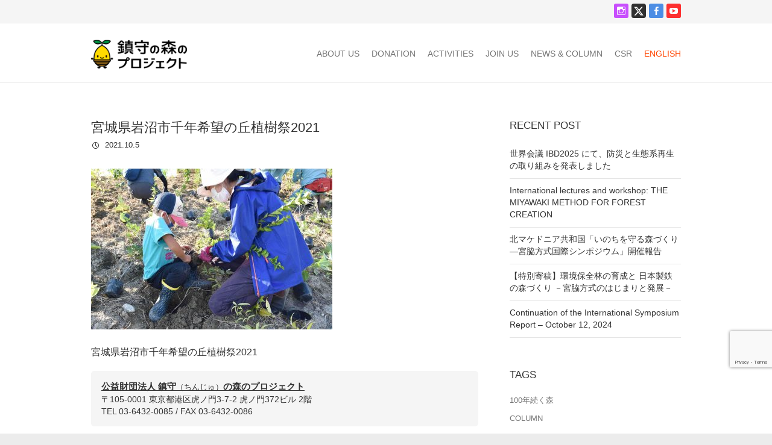

--- FILE ---
content_type: text/html; charset=UTF-8
request_url: https://morinoproject.com/archives/6269/dsc_4889
body_size: 12785
content:
<!DOCTYPE html>
<html lang="ja">
<head>
<meta charset="UTF-8" />
<meta name="viewport" content="width=device-width, initial-scale=1.0, minimum-scale=1.0">
<link rel="profile" href="http://gmpg.org/xfn/11" />
<link rel="pingback" href="https://morinoproject.com/wp/xmlrpc.php" />
<!--[if lt IE 9]>
	<script src="https://morinoproject.com/wp/wp-content/themes/gfw/js/html5.js"></script>
	<![endif]-->
<title>宮城県岩沼市千年希望の丘植樹祭2021 &#8211; 鎮守の森のプロジェクト</title>
<meta name='robots' content='max-image-preview:large' />
	<style>img:is([sizes="auto" i], [sizes^="auto," i]) { contain-intrinsic-size: 3000px 1500px }</style>
	<link rel='dns-prefetch' href='//www.google.com' />
<link rel='dns-prefetch' href='//fonts.googleapis.com' />
<link rel="alternate" type="application/rss+xml" title="鎮守の森のプロジェクト &raquo; フィード" href="https://morinoproject.com/feed" />
<link rel="alternate" type="application/rss+xml" title="鎮守の森のプロジェクト &raquo; コメントフィード" href="https://morinoproject.com/comments/feed" />
<script type="text/javascript">
/* <![CDATA[ */
window._wpemojiSettings = {"baseUrl":"https:\/\/s.w.org\/images\/core\/emoji\/15.0.3\/72x72\/","ext":".png","svgUrl":"https:\/\/s.w.org\/images\/core\/emoji\/15.0.3\/svg\/","svgExt":".svg","source":{"concatemoji":"https:\/\/morinoproject.com\/wp\/wp-includes\/js\/wp-emoji-release.min.js?ver=6.7.4"}};
/*! This file is auto-generated */
!function(i,n){var o,s,e;function c(e){try{var t={supportTests:e,timestamp:(new Date).valueOf()};sessionStorage.setItem(o,JSON.stringify(t))}catch(e){}}function p(e,t,n){e.clearRect(0,0,e.canvas.width,e.canvas.height),e.fillText(t,0,0);var t=new Uint32Array(e.getImageData(0,0,e.canvas.width,e.canvas.height).data),r=(e.clearRect(0,0,e.canvas.width,e.canvas.height),e.fillText(n,0,0),new Uint32Array(e.getImageData(0,0,e.canvas.width,e.canvas.height).data));return t.every(function(e,t){return e===r[t]})}function u(e,t,n){switch(t){case"flag":return n(e,"\ud83c\udff3\ufe0f\u200d\u26a7\ufe0f","\ud83c\udff3\ufe0f\u200b\u26a7\ufe0f")?!1:!n(e,"\ud83c\uddfa\ud83c\uddf3","\ud83c\uddfa\u200b\ud83c\uddf3")&&!n(e,"\ud83c\udff4\udb40\udc67\udb40\udc62\udb40\udc65\udb40\udc6e\udb40\udc67\udb40\udc7f","\ud83c\udff4\u200b\udb40\udc67\u200b\udb40\udc62\u200b\udb40\udc65\u200b\udb40\udc6e\u200b\udb40\udc67\u200b\udb40\udc7f");case"emoji":return!n(e,"\ud83d\udc26\u200d\u2b1b","\ud83d\udc26\u200b\u2b1b")}return!1}function f(e,t,n){var r="undefined"!=typeof WorkerGlobalScope&&self instanceof WorkerGlobalScope?new OffscreenCanvas(300,150):i.createElement("canvas"),a=r.getContext("2d",{willReadFrequently:!0}),o=(a.textBaseline="top",a.font="600 32px Arial",{});return e.forEach(function(e){o[e]=t(a,e,n)}),o}function t(e){var t=i.createElement("script");t.src=e,t.defer=!0,i.head.appendChild(t)}"undefined"!=typeof Promise&&(o="wpEmojiSettingsSupports",s=["flag","emoji"],n.supports={everything:!0,everythingExceptFlag:!0},e=new Promise(function(e){i.addEventListener("DOMContentLoaded",e,{once:!0})}),new Promise(function(t){var n=function(){try{var e=JSON.parse(sessionStorage.getItem(o));if("object"==typeof e&&"number"==typeof e.timestamp&&(new Date).valueOf()<e.timestamp+604800&&"object"==typeof e.supportTests)return e.supportTests}catch(e){}return null}();if(!n){if("undefined"!=typeof Worker&&"undefined"!=typeof OffscreenCanvas&&"undefined"!=typeof URL&&URL.createObjectURL&&"undefined"!=typeof Blob)try{var e="postMessage("+f.toString()+"("+[JSON.stringify(s),u.toString(),p.toString()].join(",")+"));",r=new Blob([e],{type:"text/javascript"}),a=new Worker(URL.createObjectURL(r),{name:"wpTestEmojiSupports"});return void(a.onmessage=function(e){c(n=e.data),a.terminate(),t(n)})}catch(e){}c(n=f(s,u,p))}t(n)}).then(function(e){for(var t in e)n.supports[t]=e[t],n.supports.everything=n.supports.everything&&n.supports[t],"flag"!==t&&(n.supports.everythingExceptFlag=n.supports.everythingExceptFlag&&n.supports[t]);n.supports.everythingExceptFlag=n.supports.everythingExceptFlag&&!n.supports.flag,n.DOMReady=!1,n.readyCallback=function(){n.DOMReady=!0}}).then(function(){return e}).then(function(){var e;n.supports.everything||(n.readyCallback(),(e=n.source||{}).concatemoji?t(e.concatemoji):e.wpemoji&&e.twemoji&&(t(e.twemoji),t(e.wpemoji)))}))}((window,document),window._wpemojiSettings);
/* ]]> */
</script>
<link rel='stylesheet' id='sbi_styles-css' href='https://morinoproject.com/wp/wp-content/plugins/instagram-feed/css/sbi-styles.min.css?ver=6.10.0' type='text/css' media='all' />
<style id='wp-emoji-styles-inline-css' type='text/css'>

	img.wp-smiley, img.emoji {
		display: inline !important;
		border: none !important;
		box-shadow: none !important;
		height: 1em !important;
		width: 1em !important;
		margin: 0 0.07em !important;
		vertical-align: -0.1em !important;
		background: none !important;
		padding: 0 !important;
	}
</style>
<link rel='stylesheet' id='wp-block-library-css' href='https://morinoproject.com/wp/wp-includes/css/dist/block-library/style.min.css?ver=1753850288' type='text/css' media='all' />
<style id='classic-theme-styles-inline-css' type='text/css'>
/*! This file is auto-generated */
.wp-block-button__link{color:#fff;background-color:#32373c;border-radius:9999px;box-shadow:none;text-decoration:none;padding:calc(.667em + 2px) calc(1.333em + 2px);font-size:1.125em}.wp-block-file__button{background:#32373c;color:#fff;text-decoration:none}
</style>
<style id='global-styles-inline-css' type='text/css'>
:root{--wp--preset--aspect-ratio--square: 1;--wp--preset--aspect-ratio--4-3: 4/3;--wp--preset--aspect-ratio--3-4: 3/4;--wp--preset--aspect-ratio--3-2: 3/2;--wp--preset--aspect-ratio--2-3: 2/3;--wp--preset--aspect-ratio--16-9: 16/9;--wp--preset--aspect-ratio--9-16: 9/16;--wp--preset--color--black: #000000;--wp--preset--color--cyan-bluish-gray: #abb8c3;--wp--preset--color--white: #ffffff;--wp--preset--color--pale-pink: #f78da7;--wp--preset--color--vivid-red: #cf2e2e;--wp--preset--color--luminous-vivid-orange: #ff6900;--wp--preset--color--luminous-vivid-amber: #fcb900;--wp--preset--color--light-green-cyan: #7bdcb5;--wp--preset--color--vivid-green-cyan: #00d084;--wp--preset--color--pale-cyan-blue: #8ed1fc;--wp--preset--color--vivid-cyan-blue: #0693e3;--wp--preset--color--vivid-purple: #9b51e0;--wp--preset--gradient--vivid-cyan-blue-to-vivid-purple: linear-gradient(135deg,rgba(6,147,227,1) 0%,rgb(155,81,224) 100%);--wp--preset--gradient--light-green-cyan-to-vivid-green-cyan: linear-gradient(135deg,rgb(122,220,180) 0%,rgb(0,208,130) 100%);--wp--preset--gradient--luminous-vivid-amber-to-luminous-vivid-orange: linear-gradient(135deg,rgba(252,185,0,1) 0%,rgba(255,105,0,1) 100%);--wp--preset--gradient--luminous-vivid-orange-to-vivid-red: linear-gradient(135deg,rgba(255,105,0,1) 0%,rgb(207,46,46) 100%);--wp--preset--gradient--very-light-gray-to-cyan-bluish-gray: linear-gradient(135deg,rgb(238,238,238) 0%,rgb(169,184,195) 100%);--wp--preset--gradient--cool-to-warm-spectrum: linear-gradient(135deg,rgb(74,234,220) 0%,rgb(151,120,209) 20%,rgb(207,42,186) 40%,rgb(238,44,130) 60%,rgb(251,105,98) 80%,rgb(254,248,76) 100%);--wp--preset--gradient--blush-light-purple: linear-gradient(135deg,rgb(255,206,236) 0%,rgb(152,150,240) 100%);--wp--preset--gradient--blush-bordeaux: linear-gradient(135deg,rgb(254,205,165) 0%,rgb(254,45,45) 50%,rgb(107,0,62) 100%);--wp--preset--gradient--luminous-dusk: linear-gradient(135deg,rgb(255,203,112) 0%,rgb(199,81,192) 50%,rgb(65,88,208) 100%);--wp--preset--gradient--pale-ocean: linear-gradient(135deg,rgb(255,245,203) 0%,rgb(182,227,212) 50%,rgb(51,167,181) 100%);--wp--preset--gradient--electric-grass: linear-gradient(135deg,rgb(202,248,128) 0%,rgb(113,206,126) 100%);--wp--preset--gradient--midnight: linear-gradient(135deg,rgb(2,3,129) 0%,rgb(40,116,252) 100%);--wp--preset--font-size--small: 13px;--wp--preset--font-size--medium: 20px;--wp--preset--font-size--large: 36px;--wp--preset--font-size--x-large: 42px;--wp--preset--spacing--20: 0.44rem;--wp--preset--spacing--30: 0.67rem;--wp--preset--spacing--40: 1rem;--wp--preset--spacing--50: 1.5rem;--wp--preset--spacing--60: 2.25rem;--wp--preset--spacing--70: 3.38rem;--wp--preset--spacing--80: 5.06rem;--wp--preset--shadow--natural: 6px 6px 9px rgba(0, 0, 0, 0.2);--wp--preset--shadow--deep: 12px 12px 50px rgba(0, 0, 0, 0.4);--wp--preset--shadow--sharp: 6px 6px 0px rgba(0, 0, 0, 0.2);--wp--preset--shadow--outlined: 6px 6px 0px -3px rgba(255, 255, 255, 1), 6px 6px rgba(0, 0, 0, 1);--wp--preset--shadow--crisp: 6px 6px 0px rgba(0, 0, 0, 1);}:where(.is-layout-flex){gap: 0.5em;}:where(.is-layout-grid){gap: 0.5em;}body .is-layout-flex{display: flex;}.is-layout-flex{flex-wrap: wrap;align-items: center;}.is-layout-flex > :is(*, div){margin: 0;}body .is-layout-grid{display: grid;}.is-layout-grid > :is(*, div){margin: 0;}:where(.wp-block-columns.is-layout-flex){gap: 2em;}:where(.wp-block-columns.is-layout-grid){gap: 2em;}:where(.wp-block-post-template.is-layout-flex){gap: 1.25em;}:where(.wp-block-post-template.is-layout-grid){gap: 1.25em;}.has-black-color{color: var(--wp--preset--color--black) !important;}.has-cyan-bluish-gray-color{color: var(--wp--preset--color--cyan-bluish-gray) !important;}.has-white-color{color: var(--wp--preset--color--white) !important;}.has-pale-pink-color{color: var(--wp--preset--color--pale-pink) !important;}.has-vivid-red-color{color: var(--wp--preset--color--vivid-red) !important;}.has-luminous-vivid-orange-color{color: var(--wp--preset--color--luminous-vivid-orange) !important;}.has-luminous-vivid-amber-color{color: var(--wp--preset--color--luminous-vivid-amber) !important;}.has-light-green-cyan-color{color: var(--wp--preset--color--light-green-cyan) !important;}.has-vivid-green-cyan-color{color: var(--wp--preset--color--vivid-green-cyan) !important;}.has-pale-cyan-blue-color{color: var(--wp--preset--color--pale-cyan-blue) !important;}.has-vivid-cyan-blue-color{color: var(--wp--preset--color--vivid-cyan-blue) !important;}.has-vivid-purple-color{color: var(--wp--preset--color--vivid-purple) !important;}.has-black-background-color{background-color: var(--wp--preset--color--black) !important;}.has-cyan-bluish-gray-background-color{background-color: var(--wp--preset--color--cyan-bluish-gray) !important;}.has-white-background-color{background-color: var(--wp--preset--color--white) !important;}.has-pale-pink-background-color{background-color: var(--wp--preset--color--pale-pink) !important;}.has-vivid-red-background-color{background-color: var(--wp--preset--color--vivid-red) !important;}.has-luminous-vivid-orange-background-color{background-color: var(--wp--preset--color--luminous-vivid-orange) !important;}.has-luminous-vivid-amber-background-color{background-color: var(--wp--preset--color--luminous-vivid-amber) !important;}.has-light-green-cyan-background-color{background-color: var(--wp--preset--color--light-green-cyan) !important;}.has-vivid-green-cyan-background-color{background-color: var(--wp--preset--color--vivid-green-cyan) !important;}.has-pale-cyan-blue-background-color{background-color: var(--wp--preset--color--pale-cyan-blue) !important;}.has-vivid-cyan-blue-background-color{background-color: var(--wp--preset--color--vivid-cyan-blue) !important;}.has-vivid-purple-background-color{background-color: var(--wp--preset--color--vivid-purple) !important;}.has-black-border-color{border-color: var(--wp--preset--color--black) !important;}.has-cyan-bluish-gray-border-color{border-color: var(--wp--preset--color--cyan-bluish-gray) !important;}.has-white-border-color{border-color: var(--wp--preset--color--white) !important;}.has-pale-pink-border-color{border-color: var(--wp--preset--color--pale-pink) !important;}.has-vivid-red-border-color{border-color: var(--wp--preset--color--vivid-red) !important;}.has-luminous-vivid-orange-border-color{border-color: var(--wp--preset--color--luminous-vivid-orange) !important;}.has-luminous-vivid-amber-border-color{border-color: var(--wp--preset--color--luminous-vivid-amber) !important;}.has-light-green-cyan-border-color{border-color: var(--wp--preset--color--light-green-cyan) !important;}.has-vivid-green-cyan-border-color{border-color: var(--wp--preset--color--vivid-green-cyan) !important;}.has-pale-cyan-blue-border-color{border-color: var(--wp--preset--color--pale-cyan-blue) !important;}.has-vivid-cyan-blue-border-color{border-color: var(--wp--preset--color--vivid-cyan-blue) !important;}.has-vivid-purple-border-color{border-color: var(--wp--preset--color--vivid-purple) !important;}.has-vivid-cyan-blue-to-vivid-purple-gradient-background{background: var(--wp--preset--gradient--vivid-cyan-blue-to-vivid-purple) !important;}.has-light-green-cyan-to-vivid-green-cyan-gradient-background{background: var(--wp--preset--gradient--light-green-cyan-to-vivid-green-cyan) !important;}.has-luminous-vivid-amber-to-luminous-vivid-orange-gradient-background{background: var(--wp--preset--gradient--luminous-vivid-amber-to-luminous-vivid-orange) !important;}.has-luminous-vivid-orange-to-vivid-red-gradient-background{background: var(--wp--preset--gradient--luminous-vivid-orange-to-vivid-red) !important;}.has-very-light-gray-to-cyan-bluish-gray-gradient-background{background: var(--wp--preset--gradient--very-light-gray-to-cyan-bluish-gray) !important;}.has-cool-to-warm-spectrum-gradient-background{background: var(--wp--preset--gradient--cool-to-warm-spectrum) !important;}.has-blush-light-purple-gradient-background{background: var(--wp--preset--gradient--blush-light-purple) !important;}.has-blush-bordeaux-gradient-background{background: var(--wp--preset--gradient--blush-bordeaux) !important;}.has-luminous-dusk-gradient-background{background: var(--wp--preset--gradient--luminous-dusk) !important;}.has-pale-ocean-gradient-background{background: var(--wp--preset--gradient--pale-ocean) !important;}.has-electric-grass-gradient-background{background: var(--wp--preset--gradient--electric-grass) !important;}.has-midnight-gradient-background{background: var(--wp--preset--gradient--midnight) !important;}.has-small-font-size{font-size: var(--wp--preset--font-size--small) !important;}.has-medium-font-size{font-size: var(--wp--preset--font-size--medium) !important;}.has-large-font-size{font-size: var(--wp--preset--font-size--large) !important;}.has-x-large-font-size{font-size: var(--wp--preset--font-size--x-large) !important;}
:where(.wp-block-post-template.is-layout-flex){gap: 1.25em;}:where(.wp-block-post-template.is-layout-grid){gap: 1.25em;}
:where(.wp-block-columns.is-layout-flex){gap: 2em;}:where(.wp-block-columns.is-layout-grid){gap: 2em;}
:root :where(.wp-block-pullquote){font-size: 1.5em;line-height: 1.6;}
</style>
<link rel='stylesheet' id='contact-form-7-css' href='https://morinoproject.com/wp/wp-content/plugins/contact-form-7/includes/css/styles.css?ver=5.1.9' type='text/css' media='all' />
<link rel='stylesheet' id='contact-form-7-confirm-css' href='https://morinoproject.com/wp/wp-content/plugins/contact-form-7-add-confirm/includes/css/styles.css?ver=5.1' type='text/css' media='all' />
<link rel='stylesheet' id='foobox-free-min-css' href='https://morinoproject.com/wp/wp-content/plugins/foobox-image-lightbox/free/css/foobox.free.min.css?ver=2.7.27' type='text/css' media='all' />
<link rel='stylesheet' id='collapscore-css-css' href='https://morinoproject.com/wp/wp-content/plugins/jquery-collapse-o-matic/css/core_style.css?ver=1.0' type='text/css' media='all' />
<link rel='stylesheet' id='collapseomatic-css-css' href='https://morinoproject.com/wp/wp-content/plugins/jquery-collapse-o-matic/css/light_style.css?ver=1.6' type='text/css' media='all' />
<link rel='stylesheet' id='interface_style-css' href='https://morinoproject.com/wp/wp-content/themes/gfw/style.css?ver=1753850288' type='text/css' media='all' />
<link rel='stylesheet' id='interface-responsive-css' href='https://morinoproject.com/wp/wp-content/themes/gfw/css/responsive.css?ver=1753850288' type='text/css' media='all' />
<link rel='stylesheet' id='google_fonts-css' href='//fonts.googleapis.com/css?family=PT+Sans%3A400%2C700italic%2C700%2C400italic&#038;ver=1753850288' type='text/css' media='all' />
<script type="text/javascript" src="https://morinoproject.com/wp/wp-includes/js/jquery/jquery.min.js?ver=3.7.1" id="jquery-core-js"></script>
<script type="text/javascript" src="https://morinoproject.com/wp/wp-includes/js/jquery/jquery-migrate.min.js?ver=3.4.1" id="jquery-migrate-js"></script>
<script type="text/javascript" src="https://morinoproject.com/wp/wp-content/themes/gfw/js/backtotop.js?ver=6.7.4" id="backtotop-js"></script>
<script type="text/javascript" src="https://morinoproject.com/wp/wp-content/themes/gfw/js/scripts.js?ver=6.7.4" id="scripts-js"></script>
<script type="text/javascript" id="foobox-free-min-js-before">
/* <![CDATA[ */
/* Run FooBox FREE (v2.7.27) */
var FOOBOX = window.FOOBOX = {
	ready: true,
	disableOthers: false,
	o: {wordpress: { enabled: true }, countMessage:'image %index of %total', captions: { dataTitle: ["captionTitle","title"], dataDesc: ["captionDesc","description"] }, excludes:'.fbx-link,.nofoobox,.nolightbox,a[href*="pinterest.com/pin/create/button/"]', affiliate : { enabled: false }},
	selectors: [
		".foogallery-container.foogallery-lightbox-foobox", ".foogallery-container.foogallery-lightbox-foobox-free", ".gallery", ".wp-block-gallery", ".wp-caption", ".wp-block-image", "a:has(img[class*=wp-image-])", ".foobox"
	],
	pre: function( $ ){
		// Custom JavaScript (Pre)
		
	},
	post: function( $ ){
		// Custom JavaScript (Post)
		
		// Custom Captions Code
		
	},
	custom: function( $ ){
		// Custom Extra JS
		
	}
};
/* ]]> */
</script>
<script type="text/javascript" src="https://morinoproject.com/wp/wp-content/plugins/foobox-image-lightbox/free/js/foobox.free.min.js?ver=2.7.27" id="foobox-free-min-js"></script>
<link rel="https://api.w.org/" href="https://morinoproject.com/wp-json/" /><link rel="alternate" title="JSON" type="application/json" href="https://morinoproject.com/wp-json/wp/v2/media/6248" /><link rel="EditURI" type="application/rsd+xml" title="RSD" href="https://morinoproject.com/wp/xmlrpc.php?rsd" />
<meta name="generator" content="WordPress 6.7.4" />
<link rel='shortlink' href='https://morinoproject.com/?p=6248' />
<link rel="alternate" title="oEmbed (JSON)" type="application/json+oembed" href="https://morinoproject.com/wp-json/oembed/1.0/embed?url=https%3A%2F%2Fmorinoproject.com%2Farchives%2F6269%2Fdsc_4889" />
<link rel="alternate" title="oEmbed (XML)" type="text/xml+oembed" href="https://morinoproject.com/wp-json/oembed/1.0/embed?url=https%3A%2F%2Fmorinoproject.com%2Farchives%2F6269%2Fdsc_4889&#038;format=xml" />

<!-- Meta Pixel Code -->
<script type='text/javascript'>
!function(f,b,e,v,n,t,s){if(f.fbq)return;n=f.fbq=function(){n.callMethod?
n.callMethod.apply(n,arguments):n.queue.push(arguments)};if(!f._fbq)f._fbq=n;
n.push=n;n.loaded=!0;n.version='2.0';n.queue=[];t=b.createElement(e);t.async=!0;
t.src=v;s=b.getElementsByTagName(e)[0];s.parentNode.insertBefore(t,s)}(window,
document,'script','https://connect.facebook.net/en_US/fbevents.js?v=next');
</script>
<!-- End Meta Pixel Code -->

      <script type='text/javascript'>
        var url = window.location.origin + '?ob=open-bridge';
        fbq('set', 'openbridge', '618598841667344', url);
      </script>
    <script type='text/javascript'>fbq('init', '618598841667344', {}, {
    "agent": "wordpress-6.7.4-3.0.14"
})</script><script type='text/javascript'>
    fbq('track', 'PageView', []);
  </script>
<!-- Meta Pixel Code -->
<noscript>
<img height="1" width="1" style="display:none" alt="fbpx"
src="https://www.facebook.com/tr?id=618598841667344&ev=PageView&noscript=1" />
</noscript>
<!-- End Meta Pixel Code -->
<link rel="icon" href="https://morinoproject.com/wp/wp-content/uploads/2016/06/cropped-favicon-32x32.png" sizes="32x32" />
<link rel="icon" href="https://morinoproject.com/wp/wp-content/uploads/2016/06/cropped-favicon-192x192.png" sizes="192x192" />
<link rel="apple-touch-icon" href="https://morinoproject.com/wp/wp-content/uploads/2016/06/cropped-favicon-180x180.png" />
<meta name="msapplication-TileImage" content="https://morinoproject.com/wp/wp-content/uploads/2016/06/cropped-favicon-270x270.png" />
    <!-- favicon.ico -->
    <link rel="shortcut icon" href="https://morinoproject.com/favicon.ico" type="image/vnd.microsoft.icon">
	<link rel="icon" href="https://morinoproject.com/favicon.ico" type="image/vnd.microsoft.icon">
    <!-- Font-awesome CSS -->
    <link rel="stylesheet" href="https://maxcdn.bootstrapcdn.com/font-awesome/4.5.0/css/font-awesome.min.css">
	<!-- smoothScrollEx.JS -->
    <!--<script src="https://morinoproject.com/wp/wp-content/themes/gfw/jquery.easing.1.3.js" type="text/javascript"></script>-->
	<!--<script type="text/javascript" src="https://morinoproject.com/wp/wp-content/themes/gfw/smoothScrollEx.js"></script>-->
    <!-- Contact Form 7 郵便番号自動入力 -->
    <script type="text/javascript" src="https://ajaxzip3.googlecode.com/svn/trunk/ajaxzip3/ajaxzip3-https.js"></script>
	<script type="text/javascript">
    jQuery(function(){
      jQuery('#zip2').keyup(function(event){
        AjaxZip3.zip2addr('zip1','zip2','address1','address2');
      })
    })
    </script>
<script>
  (function(i,s,o,g,r,a,m){i['GoogleAnalyticsObject']=r;i[r]=i[r]||function(){
  (i[r].q=i[r].q||[]).push(arguments)},i[r].l=1*new Date();a=s.createElement(o),
  m=s.getElementsByTagName(o)[0];a.async=1;a.src=g;m.parentNode.insertBefore(a,m)
  })(window,document,'script','https://www.google-analytics.com/analytics.js','ga');

  ga('create', 'UA-78491046-1', 'auto');
  ga('send', 'pageview');

</script>
<!-- Facebook Pixel Code -->
<script>
!function(f,b,e,v,n,t,s){if(f.fbq)return;n=f.fbq=function(){n.callMethod?
n.callMethod.apply(n,arguments):n.queue.push(arguments)};if(!f._fbq)f._fbq=n;
n.push=n;n.loaded=!0;n.version='2.0';n.queue=[];t=b.createElement(e);t.async=!0;
t.src=v;s=b.getElementsByTagName(e)[0];s.parentNode.insertBefore(t,s)}(window,
document,'script','https://connect.facebook.net/en_US/fbevents.js');
fbq('init', '1636837946558201', {
em: 'insert_email_variable,'
});
fbq('track', 'PageView');
</script>
<noscript><img height="1" width="1" style="display:none"
src="https://www.facebook.com/tr?id=1636837946558201&ev=PageView&noscript=1"
/></noscript>
<!-- DO NOT MODIFY -->
<!-- End Facebook Pixel Code -->
</head>

<body class="attachment attachment-template-default single single-attachment postid-6248 attachmentid-6248 attachment-jpeg ">
<div class="wrapper">
<header id="branding" >
  <div class="info-bar">
		<div class="container clearfix"><div class="social-profiles clearfix">
					<ul>
						<li class="eng"><a href="https://morinoproject.com/english" title="for English" target="_blank">English<i class="fa fa-file-text-o"></i></a></li>
						<li class="instagram"><a href="https://www.instagram.com/dondon.gfwp/" title="森の長城プロジェクト on Instagram" target="_blank"></a></li>
						<li class="twitter"><a href="https://x.com/dondon_gfwp" title="X" target="_blank">
					      <svg xmlns="http://www.w3.org/2000/svg" viewBox="0 0 512 512" height="20" width="20">
					        <path fill="currentColor" d="M389.2 48h70.6L305.6 224.2 487 464H345L233.7 318.6 106.5 464H35.8L200.7 275.5 26.8 48H172.4L272.9 180.9 389.2 48zM364.4 421.8h39.1L151.1 88h-42L364.4 421.8z"></path>
					      </svg>
					    </a></li>
						<li class="facebook"><a href="https://www.facebook.com/miyawakimethod.morinoproject" title="鎮守の森のプロジェクト on Facebook" target="_blank"></a></li>
						<li class="you-tube"><a href="https://www.youtube.com/channel/UCWiTCond-4CB04-qG9l14Qw" title="鎮守の森のプロジェクト on Youtube" target="_blank"></a></li>
					</ul>
				</div><!-- .social-profiles --></div>
<!-- .container -->
</div>
<!-- .info-bar -->
<div class="hgroup-wrap">
  <div class="container clearfix">
    <section id="site-logo" class="clearfix">
      							      <h2 id="site-title" class=""><a class="h2Logo" href="https://morinoproject.com/" title="鎮守の森のプロジェクト" rel="home"><img src="https://morinoproject.com/wp/wp-content/uploads/2016/05/header-logo.png" alt="鎮守の森のプロジェクト"></a><img class="h2LogoLp" src="https://morinoproject.com/wp/wp-content/uploads/2016/05/header-logo.png" alt="鎮守の森のプロジェクト" data-pin-nopin="true"></h2>
          </section>
    <!-- #site-logo -->
    <button class="menu-toggle">Responsive Menu</button>
    <div class="social-profiles socialSP clearfix">
      <ul>
				<li class="eng"><a href="https://morinoproject.com/english" title="for English" target="_blank">English<i class="fa fa-file-text-o"></i></a></li>
				<li class="instagram"><a href="https://www.instagram.com/dondon.gfwp/" title="森の長城プロジェクト on Instagram" target="_blank"></a></li>
				<li class="twitter"><a href="https://x.com/dondon_gfwp" title="X" target="_blank">
				      <svg xmlns="http://www.w3.org/2000/svg" viewBox="0 0 512 512" height="20" width="20">
				        <path fill="currentColor" d="M389.2 48h70.6L305.6 224.2 487 464H345L233.7 318.6 106.5 464H35.8L200.7 275.5 26.8 48H172.4L272.9 180.9 389.2 48zM364.4 421.8h39.1L151.1 88h-42L364.4 421.8z"></path>
				      </svg>
				    </a></li>				<li class="facebook"><a href="https://www.facebook.com/miyawakimethod.morinoproject" title="森の長城プロジェクト on Facebook" target="_blank"></a></li>
				<li class="you-tube"><a href="https://www.youtube.com/channel/UCWiTCond-4CB04-qG9l14Qw" title="森の長城プロジェクト on Youtube" target="_blank"></a></li>
      </ul>
    </div>
    <!-- .socialSP -->
    <section class="hgroup-right">
      <nav id="access" class="clearfix"><ul class="nav-menu"><li id="menu-item-927" class="menu-item menu-item-type-post_type menu-item-object-page menu-item-has-children menu-item-927"><a href="https://morinoproject.com/about"><span class="pc">ABOUT US</span><span class="sp">プロジェクトについて</span></a>
<ul class="sub-menu">
	<li id="menu-item-896" class="menu-item menu-item-type-custom menu-item-object-custom menu-item-896"><a href="http://morinoproject.com/about#sec01">鎮守（ちんじゅ）の森のプロジェクトとは</a></li>
	<li id="menu-item-897" class="menu-item menu-item-type-custom menu-item-object-custom menu-item-897"><a href="http://morinoproject.com/about#sec02">地域と暮らしを守る森をつくるために</a></li>
	<li id="menu-item-898" class="menu-item menu-item-type-custom menu-item-object-custom menu-item-898"><a href="http://morinoproject.com/about#sec03">自然災害に強い森をつくります</a></li>
	<li id="menu-item-899" class="menu-item menu-item-type-custom menu-item-object-custom menu-item-899"><a href="http://morinoproject.com/about#sec04">色々な形の森があります</a></li>
	<li id="menu-item-900" class="menu-item menu-item-type-custom menu-item-object-custom menu-item-900"><a href="http://morinoproject.com/about#sec05">基本情報</a></li>
</ul>
</li>
<li id="menu-item-929" class="menu-item menu-item-type-post_type menu-item-object-page menu-item-has-children menu-item-929"><a href="https://morinoproject.com/donation"><span class="pc">DONATION</span><span class="sp">寄付をする</span></a>
<ul class="sub-menu">
	<li id="menu-item-918" class="menu-item menu-item-type-custom menu-item-object-custom menu-item-918"><a href="http://morinoproject.com/donation#sec01">寄付の種類と説明</a></li>
	<li id="menu-item-919" class="menu-item menu-item-type-custom menu-item-object-custom menu-item-919"><a href="http://morinoproject.com/donation#sec02">クレジットカードで寄付する</a></li>
	<li id="menu-item-920" class="menu-item menu-item-type-custom menu-item-object-custom menu-item-920"><a href="http://morinoproject.com/donation#sec03">口座の自動引き落としで寄付する</a></li>
	<li id="menu-item-921" class="menu-item menu-item-type-custom menu-item-object-custom menu-item-921"><a href="http://morinoproject.com/donation#sec04">口座への振込で寄付する</a></li>
	<li id="menu-item-902" class="menu-item menu-item-type-custom menu-item-object-custom menu-item-902"><a href="http://morinoproject.com/donation#sec05">募金サイトで寄付する</a></li>
</ul>
</li>
<li id="menu-item-926" class="menu-item menu-item-type-post_type menu-item-object-page menu-item-has-children menu-item-926"><a href="https://morinoproject.com/activities"><span class="pc">ACTIVITIES</span><span class="sp">活動を知る</span></a>
<ul class="sub-menu">
	<li id="menu-item-914" class="menu-item menu-item-type-custom menu-item-object-custom menu-item-914"><a href="http://morinoproject.com/activities#sec01">活動内容</a></li>
	<li id="menu-item-903" class="menu-item menu-item-type-custom menu-item-object-custom menu-item-903"><a href="http://morinoproject.com/activities#sec02">プロジェクトの活動サイクル</a></li>
	<li id="menu-item-904" class="menu-item menu-item-type-custom menu-item-object-custom menu-item-904"><a href="http://morinoproject.com/activities#sec03">これまでに植樹した場所について</a></li>
	<li id="menu-item-9484" class="menu-item menu-item-type-custom menu-item-object-custom menu-item-9484"><a href="http://morinoproject.com/activities#sec04">参加者の声</a></li>
</ul>
</li>
<li id="menu-item-3619" class="menu-item menu-item-type-post_type menu-item-object-page menu-item-has-children menu-item-3619"><a href="https://morinoproject.com/join"><span class="pc">JOIN US</span><span class="sp">ボランティアに参加する</span></a>
<ul class="sub-menu">
	<li id="menu-item-915" class="menu-item menu-item-type-custom menu-item-object-custom menu-item-915"><a href="http://morinoproject.com/join#sec01">ボランティアメールについて</a></li>
	<li id="menu-item-911" class="menu-item menu-item-type-custom menu-item-object-custom menu-item-911"><a href="http://morinoproject.com/join#sec02">募集中のボランティア</a></li>
</ul>
</li>
<li id="menu-item-917" class="menu-item menu-item-type-custom menu-item-object-custom menu-item-917"><a href="http://morinoproject.com/archives/category/column"><span class="pc">NEWS &#038; COLUMN</span><span class="sp">ニュース＆コラム</span></a></li>
<li id="menu-item-925" class="menu-item menu-item-type-post_type menu-item-object-page menu-item-has-children menu-item-925"><a href="https://morinoproject.com/csr"><span class="pc">CSR</span><span class="sp">CSR</span></a>
<ul class="sub-menu">
	<li id="menu-item-916" class="menu-item menu-item-type-custom menu-item-object-custom menu-item-916"><a href="http://morinoproject.com/csr#sec01">CSRについて</a></li>
	<li id="menu-item-922" class="menu-item menu-item-type-custom menu-item-object-custom menu-item-922"><a href="http://morinoproject.com/csr#sec02">こんな応援の仕方もあります</a></li>
	<li id="menu-item-913" class="menu-item menu-item-type-custom menu-item-object-custom menu-item-913"><a href="http://morinoproject.com/csr#sec03">よくあるご質問</a></li>
	<li id="menu-item-912" class="menu-item menu-item-type-custom menu-item-object-custom menu-item-912"><a href="http://morinoproject.com/csr#sec04">協賛企業・団体一覧</a></li>
</ul>
</li>
<li id="menu-item-6675" class="eng menu-item menu-item-type-post_type menu-item-object-page menu-item-6675"><a target="_blank" href="https://morinoproject.com/english">English</a></li>
</ul></nav><!-- #access -->      <div class="search-toggle"></div>
      <!-- .search-toggle -->
      <div id="search-box" class="hide">
        
<form action="https://morinoproject.com/" method="get" class="searchform clearfix">
  <label class="assistive-text">
    Search  </label>
  <input type="search" placeholder="Search" class="s field" name="s">
  <input type="submit" value="Search" class="search-submit">
</form>
<!-- .search-form -->
        <span class="arrow"></span> </div>
      <!-- #search-box --> 
    </section>
    <!-- .hgroup-right --> 
  </div>
  <!-- .container --> 
</div>
<!-- .hgroup-wrap -->

<!-- <div class="page-title-wrap">
      </div> -->
</header>
<div id="main">
<div class="container containerFull clearfix">


<div id="primary" class="no-margin-left">
  <div id="content"><section id="post-6248" class="post-6248 attachment type-attachment status-inherit hentry">
  <article>
        <header class="entry-header">
           
      <h2 class="entry-title">
        宮城県岩沼市千年希望の丘植樹祭2021      </h2>
      <!-- .entry-title -->
      <div class="entry-meta clearfix">
        <div class="date updated"><a href="https://morinoproject.com/archives/6269/dsc_4889" title="14:59">
          2021.10.5          </a></div>
              </div>
      <!-- .entry-meta --> 
    </header>
    <!-- .entry-header -->
        <div class="entry-content clearfix">
      <p class="attachment"><a href='https://morinoproject.com/wp/wp-content/uploads/2021/10/DSC_4889.jpg'><img fetchpriority="high" decoding="async" width="400" height="267" src="https://morinoproject.com/wp/wp-content/uploads/2021/10/DSC_4889-400x267.jpg" class="attachment-medium size-medium" alt="宮城県岩沼市千年希望の丘植樹祭2021" srcset="https://morinoproject.com/wp/wp-content/uploads/2021/10/DSC_4889-400x267.jpg 400w, https://morinoproject.com/wp/wp-content/uploads/2021/10/DSC_4889-730x487.jpg 730w, https://morinoproject.com/wp/wp-content/uploads/2021/10/DSC_4889-1536x1024.jpg 1536w, https://morinoproject.com/wp/wp-content/uploads/2021/10/DSC_4889-2048x1365.jpg 2048w" sizes="(max-width: 400px) 100vw, 400px" /></a></p>
<p>宮城県岩沼市千年希望の丘植樹祭2021</p>
    </div>
    <div class="singleAfterInfo">
    <strong><a href="http://morinoproject.com/about">公益財団法人 鎮守<span>（ちんじゅ）</span>の森のプロジェクト</a></strong>
    <p>〒105-0001 東京都港区虎ノ門3-7-2 虎ノ門372ビル 2階<br>
    TEL 03-6432-0085 / FAX 03-6432-0086</p>
    </div> 
    <!-- singleAfterInfo -->
    
      
    <!-- entry content clearfix -->
    
    <ul class="default-wp-page clearfix">
  <li class="previous">
    <a href='https://morinoproject.com/archives/6269/dsc_4869'>&larr; Previous</a>  </li>
  <li class="next">
    <a href='https://morinoproject.com/archives/6269/dsc_4900'>Next &rarr;</a>  </li>
</ul>

<div id="comments" class="comments-area">
      </div>
<!-- #comments .comments-area -->  </article>
</section>
<!-- .post -->
</div><!-- #content --></div>
<!-- #primary -->

<div id="secondary">
  
		<aside id="recent-posts-3" class="widget widget_recent_entries">
		<h2 class="widget-title">RECENT POST</h2>
		<ul>
											<li>
					<a href="https://morinoproject.com/archives/9585">世界会議 IBD2025 にて、防災と生態系再生の取り組みを発表しました</a>
									</li>
											<li>
					<a href="https://morinoproject.com/archives/8838">International lectures and workshop:  THE MIYAWAKI METHOD FOR FOREST CREATION</a>
									</li>
											<li>
					<a href="https://morinoproject.com/archives/8834">北マケドニア共和国「いのちを守る森づくり―宮脇方式国際シンポジウム」開催報告</a>
									</li>
											<li>
					<a href="https://morinoproject.com/archives/8535">【特別寄稿】環境保全林の育成と 日本製鉄の森づくり  －宮脇方式のはじまりと発展－</a>
									</li>
											<li>
					<a href="https://morinoproject.com/archives/8508">Continuation of the International Symposium Report &#8211; October 12, 2024</a>
									</li>
					</ul>

		</aside><aside id="tag_cloud-2" class="widget widget_tag_cloud"><h2 class="widget-title">TAGS</h2><div class="tagcloud"><a href="https://morinoproject.com/archives/tag/100%e5%b9%b4%e7%b6%9a%e3%81%8f%e6%a3%ae" class="tag-cloud-link tag-link-22 tag-link-position-1" style="font-size: 13.789473684211pt;" aria-label="100年続く森 (6個の項目)">100年続く森</a>
<a href="https://morinoproject.com/archives/tag/column" class="tag-cloud-link tag-link-4 tag-link-position-2" style="font-size: 16.210526315789pt;" aria-label="COLUMN (11個の項目)">COLUMN</a>
<a href="https://morinoproject.com/archives/tag/csr" class="tag-cloud-link tag-link-12 tag-link-position-3" style="font-size: 16.947368421053pt;" aria-label="CSR (13個の項目)">CSR</a>
<a href="https://morinoproject.com/archives/tag/g20" class="tag-cloud-link tag-link-28 tag-link-position-4" style="font-size: 11.157894736842pt;" aria-label="G20 (3個の項目)">G20</a>
<a href="https://morinoproject.com/archives/tag/g20globallandinitiative" class="tag-cloud-link tag-link-29 tag-link-position-5" style="font-size: 12.210526315789pt;" aria-label="g20globallandinitiative (4個の項目)">g20globallandinitiative</a>
<a href="https://morinoproject.com/archives/tag/g20symposium" class="tag-cloud-link tag-link-32 tag-link-position-6" style="font-size: 12.210526315789pt;" aria-label="G20Symposium (4個の項目)">G20Symposium</a>
<a href="https://morinoproject.com/archives/tag/miyawaki-forest" class="tag-cloud-link tag-link-20 tag-link-position-7" style="font-size: 15.368421052632pt;" aria-label="Miyawaki forest (9個の項目)">Miyawaki forest</a>
<a href="https://morinoproject.com/archives/tag/miyawaki-method" class="tag-cloud-link tag-link-17 tag-link-position-8" style="font-size: 16.210526315789pt;" aria-label="Miyawaki method (11個の項目)">Miyawaki method</a>
<a href="https://morinoproject.com/archives/tag/news" class="tag-cloud-link tag-link-5 tag-link-position-9" style="font-size: 22pt;" aria-label="NEWS (42個の項目)">NEWS</a>
<a href="https://morinoproject.com/archives/tag/reforestation" class="tag-cloud-link tag-link-31 tag-link-position-10" style="font-size: 9.8947368421053pt;" aria-label="Reforestation (2個の項目)">Reforestation</a>
<a href="https://morinoproject.com/archives/tag/urbanforest" class="tag-cloud-link tag-link-30 tag-link-position-11" style="font-size: 12.210526315789pt;" aria-label="urbanforest (4個の項目)">urbanforest</a>
<a href="https://morinoproject.com/archives/tag/volunteer" class="tag-cloud-link tag-link-8 tag-link-position-12" style="font-size: 18.736842105263pt;" aria-label="VOLUNTEER (20個の項目)">VOLUNTEER</a>
<a href="https://morinoproject.com/archives/tag/%e5%8d%97%e6%b5%b7%e3%83%88%e3%83%a9%e3%83%95%e5%9c%b0%e9%9c%87%e3%81%ab%e5%82%99%e3%81%88%e3%82%8b" class="tag-cloud-link tag-link-19 tag-link-position-13" style="font-size: 11.157894736842pt;" aria-label="南海トラフ地震に備える (3個の項目)">南海トラフ地震に備える</a>
<a href="https://morinoproject.com/archives/tag/%e6%98%8e%e6%b2%bb%e7%a5%9e%e5%ae%ae" class="tag-cloud-link tag-link-21 tag-link-position-14" style="font-size: 9.8947368421053pt;" aria-label="明治神宮 (2個の項目)">明治神宮</a>
<a href="https://morinoproject.com/archives/tag/%e6%9d%b1%e6%97%a5%e6%9c%ac%e5%a4%a7%e9%9c%87%e7%81%bd" class="tag-cloud-link tag-link-23 tag-link-position-15" style="font-size: 8pt;" aria-label="東日本大震災 (1個の項目)">東日本大震災</a>
<a href="https://morinoproject.com/archives/tag/%e6%a4%8d%e6%a8%b9%e7%a5%ad" class="tag-cloud-link tag-link-15 tag-link-position-16" style="font-size: 15.368421052632pt;" aria-label="植樹祭 (9個の項目)">植樹祭</a>
<a href="https://morinoproject.com/archives/tag/%e6%b4%a5%e6%b3%a2" class="tag-cloud-link tag-link-24 tag-link-position-17" style="font-size: 8pt;" aria-label="津波 (1個の項目)">津波</a>
<a href="https://morinoproject.com/archives/tag/%e8%87%aa%e7%84%b6%e3%81%a8%e3%81%ae%e5%85%b1%e7%94%9f" class="tag-cloud-link tag-link-25 tag-link-position-18" style="font-size: 11.157894736842pt;" aria-label="自然との共生 (3個の項目)">自然との共生</a>
<a href="https://morinoproject.com/archives/tag/%e9%81%8e%e5%8e%bb%e3%81%ae%e9%9c%87%e7%81%bd%e3%81%8b%e3%82%89%e5%ad%a6%e3%81%b6" class="tag-cloud-link tag-link-27 tag-link-position-19" style="font-size: 8pt;" aria-label="過去の震災から学ぶ (1個の項目)">過去の震災から学ぶ</a>
<a href="https://morinoproject.com/archives/tag/%e9%8e%ae%e5%ae%88%e3%81%ae%e6%a3%ae%e3%81%ae%e6%95%99%e5%ae%a4" class="tag-cloud-link tag-link-18 tag-link-position-20" style="font-size: 12.210526315789pt;" aria-label="鎮守の森の教室 (4個の項目)">鎮守の森の教室</a>
<a href="https://morinoproject.com/archives/tag/%e9%96%a2%e6%9d%b1%e5%a4%a7%e9%9c%87%e7%81%bd" class="tag-cloud-link tag-link-26 tag-link-position-21" style="font-size: 8pt;" aria-label="関東大震災 (1個の項目)">関東大震災</a>
<a href="https://morinoproject.com/archives/tag/%e9%98%aa%e7%a5%9e%e3%83%bb%e6%b7%a1%e8%b7%af%e5%a4%a7%e9%9c%87%e7%81%bd" class="tag-cloud-link tag-link-16 tag-link-position-22" style="font-size: 8pt;" aria-label="阪神・淡路大震災 (1個の項目)">阪神・淡路大震災</a></div>
</aside><aside id="archives-3" class="widget widget_archive"><h2 class="widget-title">ARCHIVES</h2>		<label class="screen-reader-text" for="archives-dropdown-3">ARCHIVES</label>
		<select id="archives-dropdown-3" name="archive-dropdown">
			
			<option value="">月を選択</option>
				<option value='https://morinoproject.com/archives/date/2025/11'> 2025年11月 </option>
	<option value='https://morinoproject.com/archives/date/2025/04'> 2025年4月 </option>
	<option value='https://morinoproject.com/archives/date/2025/01'> 2025年1月 </option>
	<option value='https://morinoproject.com/archives/date/2024/11'> 2024年11月 </option>
	<option value='https://morinoproject.com/archives/date/2023/12'> 2023年12月 </option>
	<option value='https://morinoproject.com/archives/date/2023/10'> 2023年10月 </option>
	<option value='https://morinoproject.com/archives/date/2023/06'> 2023年6月 </option>
	<option value='https://morinoproject.com/archives/date/2023/05'> 2023年5月 </option>
	<option value='https://morinoproject.com/archives/date/2023/04'> 2023年4月 </option>
	<option value='https://morinoproject.com/archives/date/2023/03'> 2023年3月 </option>
	<option value='https://morinoproject.com/archives/date/2023/02'> 2023年2月 </option>
	<option value='https://morinoproject.com/archives/date/2022/12'> 2022年12月 </option>
	<option value='https://morinoproject.com/archives/date/2022/10'> 2022年10月 </option>
	<option value='https://morinoproject.com/archives/date/2022/09'> 2022年9月 </option>
	<option value='https://morinoproject.com/archives/date/2022/07'> 2022年7月 </option>
	<option value='https://morinoproject.com/archives/date/2022/06'> 2022年6月 </option>
	<option value='https://morinoproject.com/archives/date/2022/05'> 2022年5月 </option>
	<option value='https://morinoproject.com/archives/date/2022/01'> 2022年1月 </option>
	<option value='https://morinoproject.com/archives/date/2021/12'> 2021年12月 </option>
	<option value='https://morinoproject.com/archives/date/2021/10'> 2021年10月 </option>
	<option value='https://morinoproject.com/archives/date/2021/08'> 2021年8月 </option>
	<option value='https://morinoproject.com/archives/date/2021/03'> 2021年3月 </option>
	<option value='https://morinoproject.com/archives/date/2020/05'> 2020年5月 </option>
	<option value='https://morinoproject.com/archives/date/2020/01'> 2020年1月 </option>
	<option value='https://morinoproject.com/archives/date/2019/12'> 2019年12月 </option>
	<option value='https://morinoproject.com/archives/date/2019/10'> 2019年10月 </option>
	<option value='https://morinoproject.com/archives/date/2019/08'> 2019年8月 </option>
	<option value='https://morinoproject.com/archives/date/2019/07'> 2019年7月 </option>
	<option value='https://morinoproject.com/archives/date/2019/02'> 2019年2月 </option>
	<option value='https://morinoproject.com/archives/date/2018/12'> 2018年12月 </option>
	<option value='https://morinoproject.com/archives/date/2018/08'> 2018年8月 </option>
	<option value='https://morinoproject.com/archives/date/2018/07'> 2018年7月 </option>
	<option value='https://morinoproject.com/archives/date/2018/06'> 2018年6月 </option>
	<option value='https://morinoproject.com/archives/date/2018/05'> 2018年5月 </option>
	<option value='https://morinoproject.com/archives/date/2018/04'> 2018年4月 </option>
	<option value='https://morinoproject.com/archives/date/2018/03'> 2018年3月 </option>
	<option value='https://morinoproject.com/archives/date/2018/02'> 2018年2月 </option>
	<option value='https://morinoproject.com/archives/date/2017/12'> 2017年12月 </option>
	<option value='https://morinoproject.com/archives/date/2017/11'> 2017年11月 </option>
	<option value='https://morinoproject.com/archives/date/2017/08'> 2017年8月 </option>
	<option value='https://morinoproject.com/archives/date/2017/07'> 2017年7月 </option>
	<option value='https://morinoproject.com/archives/date/2017/06'> 2017年6月 </option>
	<option value='https://morinoproject.com/archives/date/2017/04'> 2017年4月 </option>
	<option value='https://morinoproject.com/archives/date/2017/03'> 2017年3月 </option>
	<option value='https://morinoproject.com/archives/date/2017/01'> 2017年1月 </option>
	<option value='https://morinoproject.com/archives/date/2016/12'> 2016年12月 </option>
	<option value='https://morinoproject.com/archives/date/2016/11'> 2016年11月 </option>
	<option value='https://morinoproject.com/archives/date/2016/10'> 2016年10月 </option>
	<option value='https://morinoproject.com/archives/date/2016/09'> 2016年9月 </option>
	<option value='https://morinoproject.com/archives/date/2016/08'> 2016年8月 </option>
	<option value='https://morinoproject.com/archives/date/2016/07'> 2016年7月 </option>
	<option value='https://morinoproject.com/archives/date/2016/06'> 2016年6月 </option>
	<option value='https://morinoproject.com/archives/date/2016/05'> 2016年5月 </option>
	<option value='https://morinoproject.com/archives/date/2016/04'> 2016年4月 </option>
	<option value='https://morinoproject.com/archives/date/2016/03'> 2016年3月 </option>
	<option value='https://morinoproject.com/archives/date/2016/02'> 2016年2月 </option>
	<option value='https://morinoproject.com/archives/date/2016/01'> 2016年1月 </option>
	<option value='https://morinoproject.com/archives/date/2015/12'> 2015年12月 </option>
	<option value='https://morinoproject.com/archives/date/2015/05'> 2015年5月 </option>
	<option value='https://morinoproject.com/archives/date/2014/06'> 2014年6月 </option>
	<option value='https://morinoproject.com/archives/date/2013/06'> 2013年6月 </option>
	<option value='https://morinoproject.com/archives/date/2013/05'> 2013年5月 </option>

		</select>

			<script type="text/javascript">
/* <![CDATA[ */

(function() {
	var dropdown = document.getElementById( "archives-dropdown-3" );
	function onSelectChange() {
		if ( dropdown.options[ dropdown.selectedIndex ].value !== '' ) {
			document.location.href = this.options[ this.selectedIndex ].value;
		}
	}
	dropdown.onchange = onSelectChange;
})();

/* ]]> */
</script>
</aside></div>
<!-- #secondary --></div>
<!-- .container -->
</div>
<!-- #main -->


<footer id="colophon" class="clearfix">
		
  
	
	<div id="footerNav" class="footerCommon">
    	<label for="PanelFnav" class="container">SITE INDEX</label>
    		<input type="checkbox" id="PanelFnav" class="on-off" />
    			<div class="container clearfix panelWrap">
					<div class="wrap clearfix">
					<div class="fNav nav01">
						<h2><a href="http://morinoproject.com">ホーム</a></h2>
						<h2><a href="http://morinoproject.com/about">鎮守の森のプロジェクトについて</a></h2>
						<ul class="footerNav">
						<li><a href="http://morinoproject.com/about#sec01">鎮守の森のプロジェクトとは</a></li>
						<li><a href="http://morinoproject.com/about#sec02">地域と暮らしを守る森をつくるために</a></li>
						<li><a href="http://morinoproject.com/about#sec03">自然災害に強い森をつくります</a></li>
						<li><a href="http://morinoproject.com/about#sec04">色々な形の森があります</a></li>
						<li><a href="http://morinoproject.com/about#sec05">基本情報</a></li>
						</ul>
						</div><!--.fNav-->
						
						<div class="fNav nav02">
						<h2><a href="http://morinoproject.com/donation">寄付をする</a></h2>
						<ul class="footerNav">
						<li><a href="http://morinoproject.com/donation#sec01">寄付の種類と説明</a></li>
						<li><a href="http://morinoproject.com/donation#sec02">クレジットカードで寄付する</a></li>
						<li><a href="http://morinoproject.com/donation#sec03">口座の自動引き落としで寄付する</a></li>
						<li><a href="http://morinoproject.com/donation#sec04">口座への振込で寄付する</a></li>
						<li><a href="http://morinoproject.com/donation#sec05">募金サイトで寄付する</a></li>
						</ul>
						</div><!--.fNav-->
						
						<div class="fNav nav03">
						<h2><a href="http://morinoproject.com/activities">活動を知る</a></h2>
						<ul class="footerNav">
						<li><a href="http://morinoproject.com/activities#sec01">活動内容</a></li>
						<li><a href="http://morinoproject.com/activities#sec02">プロジェクトの活動サイクル</a></li>
						<li><a href="http://morinoproject.com/activities#sec03">これまでに植樹した場所について</a></li>
						</ul>
						<h2><a href="http://morinoproject.com/join">ボランティアに参加する</a></h2>
						<ul class="footerNav">
						<li><a href="http://morinoproject.com/join#sec01">ボランティアメールについて</a></li>
						<li><a href="http://morinoproject.com/join#sec02">実施予定のボランティア</a></li>
						</ul>
						</div><!--.fNav-->
						
						<div class="fNav nav04">
						<h2><a href="http://morinoproject.com/archives/category/column">ニュース＆コラム</a></h2>
						<ul class="footerNav">
						<li><a href="http://morinoproject.com/archives/tag/column">コラム</a></li>
						<li><a href="http://morinoproject.com/archives/tag/news">ニュース</a></li>
						<li><a href="http://morinoproject.com/archives/tag/volunteer">ボランティア</a></li>
						</ul>
				  		</div><!--.fNav-->
						
						<div class="fNav nav05">
						<h2><a href="http://morinoproject.com/csr">CSR</a></h2>
						<ul class="footerNav">
						<li><a href="http://morinoproject.com/csr#sec01">CSRについて</a></li>
						<li><a href="http://morinoproject.com/csr#sec02">こんな応援の仕方もあります</a></li>
						<li><a href="http://morinoproject.com/csr#sec03">よくあるご質問</a></li>
						<li><a href="http://morinoproject.com/csr#sec04">協賛企業・団体一覧</a></li>
						</ul>
						</div><!--.fNav-->
						
						<ul class="footerNav2">
						<li class="pa"><i class="fa fa-caret-right"></i><a href="http://morinoproject.com/privacy" target="_blank">個人情報保護方針</a></li>
						<li class="pa"><i class="fa fa-caret-right"></i><a href="http://morinoproject.com/payment" target="_blank">ご入金方法について</a></li>
						<!-- <li class="pa"><i class="fa fa-caret-right"></i><a href="http://morinoproject.com/qa" target="_blank">よくあるご質問</a></li> -->
						<li class="pa"><i class="fa fa-caret-right"></i><a href="http://morinoproject.com/contact" target="_blank">お問い合わせ</a></li>
						<li class="co"><i class="fa fa-caret-right"></i><a href="http://morinoproject.com/document" target="_blank">資料請求フォーム</a></li>
						</ul>
				  </div><!--.wrap-->
				  </div><!-- .container -->
			</div><!-- #footerNav -->

	<div id="footerInfo">
				<div class="container clearfix">
					<div class="copy" style="padding: 10px 0;">Copyrights &copy; CMP All Rights Reserved.</div>
					<!--<div class="ssl"><img src="http://morinoproject.com/wp/wp-content/themes/gfw/images/ssl.gif" alt="SSL証明書"/></div>-->
					</div><!-- .container -->	
			</div><!-- #footerInfo --><div class="back-to-top"><a href="#branding"><img src="https://morinoproject.com/wp/wp-content/themes/gfw/images/back-to-top2.png" alt="ページの先頭へ戻る"/></a></div></footer>
</div>
<!-- .wrapper -->

    <!-- Meta Pixel Event Code -->
    <script type='text/javascript'>
        document.addEventListener( 'wpcf7mailsent', function( event ) {
        if( "fb_pxl_code" in event.detail.apiResponse){
          eval(event.detail.apiResponse.fb_pxl_code);
        }
      }, false );
    </script>
    <!-- End Meta Pixel Event Code -->
    <div id='fb-pxl-ajax-code'></div><!-- Instagram Feed JS -->
<script type="text/javascript">
var sbiajaxurl = "https://morinoproject.com/wp/wp-admin/admin-ajax.php";
</script>
<script type="text/javascript" id="contact-form-7-js-extra">
/* <![CDATA[ */
var wpcf7 = {"apiSettings":{"root":"https:\/\/morinoproject.com\/wp-json\/contact-form-7\/v1","namespace":"contact-form-7\/v1"}};
/* ]]> */
</script>
<script type="text/javascript" src="https://morinoproject.com/wp/wp-content/plugins/contact-form-7/includes/js/scripts.js?ver=5.1.9" id="contact-form-7-js"></script>
<script type="text/javascript" src="https://morinoproject.com/wp/wp-includes/js/jquery/jquery.form.min.js?ver=4.3.0" id="jquery-form-js"></script>
<script type="text/javascript" src="https://morinoproject.com/wp/wp-content/plugins/contact-form-7-add-confirm/includes/js/scripts.js?ver=5.1" id="contact-form-7-confirm-js"></script>
<script type="text/javascript" id="collapseomatic-js-js-before">
/* <![CDATA[ */
const com_options = {"colomatduration":"200","colomatslideEffect":"slideFade","colomatpauseInit":"","colomattouchstart":""}
/* ]]> */
</script>
<script type="text/javascript" src="https://morinoproject.com/wp/wp-content/plugins/jquery-collapse-o-matic/js/collapse.js?ver=1.7.2" id="collapseomatic-js-js"></script>
<script type="text/javascript" src="https://www.google.com/recaptcha/api.js?render=6LdC8yMaAAAAAAlnl_x4aFdn_vac_LP8FfEeua27&amp;ver=3.0" id="google-recaptcha-js"></script>
<script type="text/javascript">
( function( sitekey, actions ) {

	document.addEventListener( 'DOMContentLoaded', function( event ) {
		var wpcf7recaptcha = {

			execute: function( action ) {
				grecaptcha.execute(
					sitekey,
					{ action: action }
				).then( function( token ) {
					var event = new CustomEvent( 'wpcf7grecaptchaexecuted', {
						detail: {
							action: action,
							token: token,
						},
					} );

					document.dispatchEvent( event );
				} );
			},

			executeOnHomepage: function() {
				wpcf7recaptcha.execute( actions[ 'homepage' ] );
			},

			executeOnContactform: function() {
				wpcf7recaptcha.execute( actions[ 'contactform' ] );
			},

		};

		grecaptcha.ready(
			wpcf7recaptcha.executeOnHomepage
		);

		document.addEventListener( 'change',
			wpcf7recaptcha.executeOnContactform, false
		);

		document.addEventListener( 'wpcf7submit',
			wpcf7recaptcha.executeOnHomepage, false
		);

	} );

	document.addEventListener( 'wpcf7grecaptchaexecuted', function( event ) {
		var fields = document.querySelectorAll(
			"form.wpcf7-form input[name='g-recaptcha-response']"
		);

		for ( var i = 0; i < fields.length; i++ ) {
			var field = fields[ i ];
			field.setAttribute( 'value', event.detail.token );
		}
	} );

} )(
	'6LdC8yMaAAAAAAlnl_x4aFdn_vac_LP8FfEeua27',
	{"homepage":"homepage","contactform":"contactform"}
);
</script>
</body></html>

--- FILE ---
content_type: text/html; charset=utf-8
request_url: https://www.google.com/recaptcha/api2/anchor?ar=1&k=6LdC8yMaAAAAAAlnl_x4aFdn_vac_LP8FfEeua27&co=aHR0cHM6Ly9tb3Jpbm9wcm9qZWN0LmNvbTo0NDM.&hl=en&v=N67nZn4AqZkNcbeMu4prBgzg&size=invisible&anchor-ms=20000&execute-ms=30000&cb=cwpw661iqqi5
body_size: 48697
content:
<!DOCTYPE HTML><html dir="ltr" lang="en"><head><meta http-equiv="Content-Type" content="text/html; charset=UTF-8">
<meta http-equiv="X-UA-Compatible" content="IE=edge">
<title>reCAPTCHA</title>
<style type="text/css">
/* cyrillic-ext */
@font-face {
  font-family: 'Roboto';
  font-style: normal;
  font-weight: 400;
  font-stretch: 100%;
  src: url(//fonts.gstatic.com/s/roboto/v48/KFO7CnqEu92Fr1ME7kSn66aGLdTylUAMa3GUBHMdazTgWw.woff2) format('woff2');
  unicode-range: U+0460-052F, U+1C80-1C8A, U+20B4, U+2DE0-2DFF, U+A640-A69F, U+FE2E-FE2F;
}
/* cyrillic */
@font-face {
  font-family: 'Roboto';
  font-style: normal;
  font-weight: 400;
  font-stretch: 100%;
  src: url(//fonts.gstatic.com/s/roboto/v48/KFO7CnqEu92Fr1ME7kSn66aGLdTylUAMa3iUBHMdazTgWw.woff2) format('woff2');
  unicode-range: U+0301, U+0400-045F, U+0490-0491, U+04B0-04B1, U+2116;
}
/* greek-ext */
@font-face {
  font-family: 'Roboto';
  font-style: normal;
  font-weight: 400;
  font-stretch: 100%;
  src: url(//fonts.gstatic.com/s/roboto/v48/KFO7CnqEu92Fr1ME7kSn66aGLdTylUAMa3CUBHMdazTgWw.woff2) format('woff2');
  unicode-range: U+1F00-1FFF;
}
/* greek */
@font-face {
  font-family: 'Roboto';
  font-style: normal;
  font-weight: 400;
  font-stretch: 100%;
  src: url(//fonts.gstatic.com/s/roboto/v48/KFO7CnqEu92Fr1ME7kSn66aGLdTylUAMa3-UBHMdazTgWw.woff2) format('woff2');
  unicode-range: U+0370-0377, U+037A-037F, U+0384-038A, U+038C, U+038E-03A1, U+03A3-03FF;
}
/* math */
@font-face {
  font-family: 'Roboto';
  font-style: normal;
  font-weight: 400;
  font-stretch: 100%;
  src: url(//fonts.gstatic.com/s/roboto/v48/KFO7CnqEu92Fr1ME7kSn66aGLdTylUAMawCUBHMdazTgWw.woff2) format('woff2');
  unicode-range: U+0302-0303, U+0305, U+0307-0308, U+0310, U+0312, U+0315, U+031A, U+0326-0327, U+032C, U+032F-0330, U+0332-0333, U+0338, U+033A, U+0346, U+034D, U+0391-03A1, U+03A3-03A9, U+03B1-03C9, U+03D1, U+03D5-03D6, U+03F0-03F1, U+03F4-03F5, U+2016-2017, U+2034-2038, U+203C, U+2040, U+2043, U+2047, U+2050, U+2057, U+205F, U+2070-2071, U+2074-208E, U+2090-209C, U+20D0-20DC, U+20E1, U+20E5-20EF, U+2100-2112, U+2114-2115, U+2117-2121, U+2123-214F, U+2190, U+2192, U+2194-21AE, U+21B0-21E5, U+21F1-21F2, U+21F4-2211, U+2213-2214, U+2216-22FF, U+2308-230B, U+2310, U+2319, U+231C-2321, U+2336-237A, U+237C, U+2395, U+239B-23B7, U+23D0, U+23DC-23E1, U+2474-2475, U+25AF, U+25B3, U+25B7, U+25BD, U+25C1, U+25CA, U+25CC, U+25FB, U+266D-266F, U+27C0-27FF, U+2900-2AFF, U+2B0E-2B11, U+2B30-2B4C, U+2BFE, U+3030, U+FF5B, U+FF5D, U+1D400-1D7FF, U+1EE00-1EEFF;
}
/* symbols */
@font-face {
  font-family: 'Roboto';
  font-style: normal;
  font-weight: 400;
  font-stretch: 100%;
  src: url(//fonts.gstatic.com/s/roboto/v48/KFO7CnqEu92Fr1ME7kSn66aGLdTylUAMaxKUBHMdazTgWw.woff2) format('woff2');
  unicode-range: U+0001-000C, U+000E-001F, U+007F-009F, U+20DD-20E0, U+20E2-20E4, U+2150-218F, U+2190, U+2192, U+2194-2199, U+21AF, U+21E6-21F0, U+21F3, U+2218-2219, U+2299, U+22C4-22C6, U+2300-243F, U+2440-244A, U+2460-24FF, U+25A0-27BF, U+2800-28FF, U+2921-2922, U+2981, U+29BF, U+29EB, U+2B00-2BFF, U+4DC0-4DFF, U+FFF9-FFFB, U+10140-1018E, U+10190-1019C, U+101A0, U+101D0-101FD, U+102E0-102FB, U+10E60-10E7E, U+1D2C0-1D2D3, U+1D2E0-1D37F, U+1F000-1F0FF, U+1F100-1F1AD, U+1F1E6-1F1FF, U+1F30D-1F30F, U+1F315, U+1F31C, U+1F31E, U+1F320-1F32C, U+1F336, U+1F378, U+1F37D, U+1F382, U+1F393-1F39F, U+1F3A7-1F3A8, U+1F3AC-1F3AF, U+1F3C2, U+1F3C4-1F3C6, U+1F3CA-1F3CE, U+1F3D4-1F3E0, U+1F3ED, U+1F3F1-1F3F3, U+1F3F5-1F3F7, U+1F408, U+1F415, U+1F41F, U+1F426, U+1F43F, U+1F441-1F442, U+1F444, U+1F446-1F449, U+1F44C-1F44E, U+1F453, U+1F46A, U+1F47D, U+1F4A3, U+1F4B0, U+1F4B3, U+1F4B9, U+1F4BB, U+1F4BF, U+1F4C8-1F4CB, U+1F4D6, U+1F4DA, U+1F4DF, U+1F4E3-1F4E6, U+1F4EA-1F4ED, U+1F4F7, U+1F4F9-1F4FB, U+1F4FD-1F4FE, U+1F503, U+1F507-1F50B, U+1F50D, U+1F512-1F513, U+1F53E-1F54A, U+1F54F-1F5FA, U+1F610, U+1F650-1F67F, U+1F687, U+1F68D, U+1F691, U+1F694, U+1F698, U+1F6AD, U+1F6B2, U+1F6B9-1F6BA, U+1F6BC, U+1F6C6-1F6CF, U+1F6D3-1F6D7, U+1F6E0-1F6EA, U+1F6F0-1F6F3, U+1F6F7-1F6FC, U+1F700-1F7FF, U+1F800-1F80B, U+1F810-1F847, U+1F850-1F859, U+1F860-1F887, U+1F890-1F8AD, U+1F8B0-1F8BB, U+1F8C0-1F8C1, U+1F900-1F90B, U+1F93B, U+1F946, U+1F984, U+1F996, U+1F9E9, U+1FA00-1FA6F, U+1FA70-1FA7C, U+1FA80-1FA89, U+1FA8F-1FAC6, U+1FACE-1FADC, U+1FADF-1FAE9, U+1FAF0-1FAF8, U+1FB00-1FBFF;
}
/* vietnamese */
@font-face {
  font-family: 'Roboto';
  font-style: normal;
  font-weight: 400;
  font-stretch: 100%;
  src: url(//fonts.gstatic.com/s/roboto/v48/KFO7CnqEu92Fr1ME7kSn66aGLdTylUAMa3OUBHMdazTgWw.woff2) format('woff2');
  unicode-range: U+0102-0103, U+0110-0111, U+0128-0129, U+0168-0169, U+01A0-01A1, U+01AF-01B0, U+0300-0301, U+0303-0304, U+0308-0309, U+0323, U+0329, U+1EA0-1EF9, U+20AB;
}
/* latin-ext */
@font-face {
  font-family: 'Roboto';
  font-style: normal;
  font-weight: 400;
  font-stretch: 100%;
  src: url(//fonts.gstatic.com/s/roboto/v48/KFO7CnqEu92Fr1ME7kSn66aGLdTylUAMa3KUBHMdazTgWw.woff2) format('woff2');
  unicode-range: U+0100-02BA, U+02BD-02C5, U+02C7-02CC, U+02CE-02D7, U+02DD-02FF, U+0304, U+0308, U+0329, U+1D00-1DBF, U+1E00-1E9F, U+1EF2-1EFF, U+2020, U+20A0-20AB, U+20AD-20C0, U+2113, U+2C60-2C7F, U+A720-A7FF;
}
/* latin */
@font-face {
  font-family: 'Roboto';
  font-style: normal;
  font-weight: 400;
  font-stretch: 100%;
  src: url(//fonts.gstatic.com/s/roboto/v48/KFO7CnqEu92Fr1ME7kSn66aGLdTylUAMa3yUBHMdazQ.woff2) format('woff2');
  unicode-range: U+0000-00FF, U+0131, U+0152-0153, U+02BB-02BC, U+02C6, U+02DA, U+02DC, U+0304, U+0308, U+0329, U+2000-206F, U+20AC, U+2122, U+2191, U+2193, U+2212, U+2215, U+FEFF, U+FFFD;
}
/* cyrillic-ext */
@font-face {
  font-family: 'Roboto';
  font-style: normal;
  font-weight: 500;
  font-stretch: 100%;
  src: url(//fonts.gstatic.com/s/roboto/v48/KFO7CnqEu92Fr1ME7kSn66aGLdTylUAMa3GUBHMdazTgWw.woff2) format('woff2');
  unicode-range: U+0460-052F, U+1C80-1C8A, U+20B4, U+2DE0-2DFF, U+A640-A69F, U+FE2E-FE2F;
}
/* cyrillic */
@font-face {
  font-family: 'Roboto';
  font-style: normal;
  font-weight: 500;
  font-stretch: 100%;
  src: url(//fonts.gstatic.com/s/roboto/v48/KFO7CnqEu92Fr1ME7kSn66aGLdTylUAMa3iUBHMdazTgWw.woff2) format('woff2');
  unicode-range: U+0301, U+0400-045F, U+0490-0491, U+04B0-04B1, U+2116;
}
/* greek-ext */
@font-face {
  font-family: 'Roboto';
  font-style: normal;
  font-weight: 500;
  font-stretch: 100%;
  src: url(//fonts.gstatic.com/s/roboto/v48/KFO7CnqEu92Fr1ME7kSn66aGLdTylUAMa3CUBHMdazTgWw.woff2) format('woff2');
  unicode-range: U+1F00-1FFF;
}
/* greek */
@font-face {
  font-family: 'Roboto';
  font-style: normal;
  font-weight: 500;
  font-stretch: 100%;
  src: url(//fonts.gstatic.com/s/roboto/v48/KFO7CnqEu92Fr1ME7kSn66aGLdTylUAMa3-UBHMdazTgWw.woff2) format('woff2');
  unicode-range: U+0370-0377, U+037A-037F, U+0384-038A, U+038C, U+038E-03A1, U+03A3-03FF;
}
/* math */
@font-face {
  font-family: 'Roboto';
  font-style: normal;
  font-weight: 500;
  font-stretch: 100%;
  src: url(//fonts.gstatic.com/s/roboto/v48/KFO7CnqEu92Fr1ME7kSn66aGLdTylUAMawCUBHMdazTgWw.woff2) format('woff2');
  unicode-range: U+0302-0303, U+0305, U+0307-0308, U+0310, U+0312, U+0315, U+031A, U+0326-0327, U+032C, U+032F-0330, U+0332-0333, U+0338, U+033A, U+0346, U+034D, U+0391-03A1, U+03A3-03A9, U+03B1-03C9, U+03D1, U+03D5-03D6, U+03F0-03F1, U+03F4-03F5, U+2016-2017, U+2034-2038, U+203C, U+2040, U+2043, U+2047, U+2050, U+2057, U+205F, U+2070-2071, U+2074-208E, U+2090-209C, U+20D0-20DC, U+20E1, U+20E5-20EF, U+2100-2112, U+2114-2115, U+2117-2121, U+2123-214F, U+2190, U+2192, U+2194-21AE, U+21B0-21E5, U+21F1-21F2, U+21F4-2211, U+2213-2214, U+2216-22FF, U+2308-230B, U+2310, U+2319, U+231C-2321, U+2336-237A, U+237C, U+2395, U+239B-23B7, U+23D0, U+23DC-23E1, U+2474-2475, U+25AF, U+25B3, U+25B7, U+25BD, U+25C1, U+25CA, U+25CC, U+25FB, U+266D-266F, U+27C0-27FF, U+2900-2AFF, U+2B0E-2B11, U+2B30-2B4C, U+2BFE, U+3030, U+FF5B, U+FF5D, U+1D400-1D7FF, U+1EE00-1EEFF;
}
/* symbols */
@font-face {
  font-family: 'Roboto';
  font-style: normal;
  font-weight: 500;
  font-stretch: 100%;
  src: url(//fonts.gstatic.com/s/roboto/v48/KFO7CnqEu92Fr1ME7kSn66aGLdTylUAMaxKUBHMdazTgWw.woff2) format('woff2');
  unicode-range: U+0001-000C, U+000E-001F, U+007F-009F, U+20DD-20E0, U+20E2-20E4, U+2150-218F, U+2190, U+2192, U+2194-2199, U+21AF, U+21E6-21F0, U+21F3, U+2218-2219, U+2299, U+22C4-22C6, U+2300-243F, U+2440-244A, U+2460-24FF, U+25A0-27BF, U+2800-28FF, U+2921-2922, U+2981, U+29BF, U+29EB, U+2B00-2BFF, U+4DC0-4DFF, U+FFF9-FFFB, U+10140-1018E, U+10190-1019C, U+101A0, U+101D0-101FD, U+102E0-102FB, U+10E60-10E7E, U+1D2C0-1D2D3, U+1D2E0-1D37F, U+1F000-1F0FF, U+1F100-1F1AD, U+1F1E6-1F1FF, U+1F30D-1F30F, U+1F315, U+1F31C, U+1F31E, U+1F320-1F32C, U+1F336, U+1F378, U+1F37D, U+1F382, U+1F393-1F39F, U+1F3A7-1F3A8, U+1F3AC-1F3AF, U+1F3C2, U+1F3C4-1F3C6, U+1F3CA-1F3CE, U+1F3D4-1F3E0, U+1F3ED, U+1F3F1-1F3F3, U+1F3F5-1F3F7, U+1F408, U+1F415, U+1F41F, U+1F426, U+1F43F, U+1F441-1F442, U+1F444, U+1F446-1F449, U+1F44C-1F44E, U+1F453, U+1F46A, U+1F47D, U+1F4A3, U+1F4B0, U+1F4B3, U+1F4B9, U+1F4BB, U+1F4BF, U+1F4C8-1F4CB, U+1F4D6, U+1F4DA, U+1F4DF, U+1F4E3-1F4E6, U+1F4EA-1F4ED, U+1F4F7, U+1F4F9-1F4FB, U+1F4FD-1F4FE, U+1F503, U+1F507-1F50B, U+1F50D, U+1F512-1F513, U+1F53E-1F54A, U+1F54F-1F5FA, U+1F610, U+1F650-1F67F, U+1F687, U+1F68D, U+1F691, U+1F694, U+1F698, U+1F6AD, U+1F6B2, U+1F6B9-1F6BA, U+1F6BC, U+1F6C6-1F6CF, U+1F6D3-1F6D7, U+1F6E0-1F6EA, U+1F6F0-1F6F3, U+1F6F7-1F6FC, U+1F700-1F7FF, U+1F800-1F80B, U+1F810-1F847, U+1F850-1F859, U+1F860-1F887, U+1F890-1F8AD, U+1F8B0-1F8BB, U+1F8C0-1F8C1, U+1F900-1F90B, U+1F93B, U+1F946, U+1F984, U+1F996, U+1F9E9, U+1FA00-1FA6F, U+1FA70-1FA7C, U+1FA80-1FA89, U+1FA8F-1FAC6, U+1FACE-1FADC, U+1FADF-1FAE9, U+1FAF0-1FAF8, U+1FB00-1FBFF;
}
/* vietnamese */
@font-face {
  font-family: 'Roboto';
  font-style: normal;
  font-weight: 500;
  font-stretch: 100%;
  src: url(//fonts.gstatic.com/s/roboto/v48/KFO7CnqEu92Fr1ME7kSn66aGLdTylUAMa3OUBHMdazTgWw.woff2) format('woff2');
  unicode-range: U+0102-0103, U+0110-0111, U+0128-0129, U+0168-0169, U+01A0-01A1, U+01AF-01B0, U+0300-0301, U+0303-0304, U+0308-0309, U+0323, U+0329, U+1EA0-1EF9, U+20AB;
}
/* latin-ext */
@font-face {
  font-family: 'Roboto';
  font-style: normal;
  font-weight: 500;
  font-stretch: 100%;
  src: url(//fonts.gstatic.com/s/roboto/v48/KFO7CnqEu92Fr1ME7kSn66aGLdTylUAMa3KUBHMdazTgWw.woff2) format('woff2');
  unicode-range: U+0100-02BA, U+02BD-02C5, U+02C7-02CC, U+02CE-02D7, U+02DD-02FF, U+0304, U+0308, U+0329, U+1D00-1DBF, U+1E00-1E9F, U+1EF2-1EFF, U+2020, U+20A0-20AB, U+20AD-20C0, U+2113, U+2C60-2C7F, U+A720-A7FF;
}
/* latin */
@font-face {
  font-family: 'Roboto';
  font-style: normal;
  font-weight: 500;
  font-stretch: 100%;
  src: url(//fonts.gstatic.com/s/roboto/v48/KFO7CnqEu92Fr1ME7kSn66aGLdTylUAMa3yUBHMdazQ.woff2) format('woff2');
  unicode-range: U+0000-00FF, U+0131, U+0152-0153, U+02BB-02BC, U+02C6, U+02DA, U+02DC, U+0304, U+0308, U+0329, U+2000-206F, U+20AC, U+2122, U+2191, U+2193, U+2212, U+2215, U+FEFF, U+FFFD;
}
/* cyrillic-ext */
@font-face {
  font-family: 'Roboto';
  font-style: normal;
  font-weight: 900;
  font-stretch: 100%;
  src: url(//fonts.gstatic.com/s/roboto/v48/KFO7CnqEu92Fr1ME7kSn66aGLdTylUAMa3GUBHMdazTgWw.woff2) format('woff2');
  unicode-range: U+0460-052F, U+1C80-1C8A, U+20B4, U+2DE0-2DFF, U+A640-A69F, U+FE2E-FE2F;
}
/* cyrillic */
@font-face {
  font-family: 'Roboto';
  font-style: normal;
  font-weight: 900;
  font-stretch: 100%;
  src: url(//fonts.gstatic.com/s/roboto/v48/KFO7CnqEu92Fr1ME7kSn66aGLdTylUAMa3iUBHMdazTgWw.woff2) format('woff2');
  unicode-range: U+0301, U+0400-045F, U+0490-0491, U+04B0-04B1, U+2116;
}
/* greek-ext */
@font-face {
  font-family: 'Roboto';
  font-style: normal;
  font-weight: 900;
  font-stretch: 100%;
  src: url(//fonts.gstatic.com/s/roboto/v48/KFO7CnqEu92Fr1ME7kSn66aGLdTylUAMa3CUBHMdazTgWw.woff2) format('woff2');
  unicode-range: U+1F00-1FFF;
}
/* greek */
@font-face {
  font-family: 'Roboto';
  font-style: normal;
  font-weight: 900;
  font-stretch: 100%;
  src: url(//fonts.gstatic.com/s/roboto/v48/KFO7CnqEu92Fr1ME7kSn66aGLdTylUAMa3-UBHMdazTgWw.woff2) format('woff2');
  unicode-range: U+0370-0377, U+037A-037F, U+0384-038A, U+038C, U+038E-03A1, U+03A3-03FF;
}
/* math */
@font-face {
  font-family: 'Roboto';
  font-style: normal;
  font-weight: 900;
  font-stretch: 100%;
  src: url(//fonts.gstatic.com/s/roboto/v48/KFO7CnqEu92Fr1ME7kSn66aGLdTylUAMawCUBHMdazTgWw.woff2) format('woff2');
  unicode-range: U+0302-0303, U+0305, U+0307-0308, U+0310, U+0312, U+0315, U+031A, U+0326-0327, U+032C, U+032F-0330, U+0332-0333, U+0338, U+033A, U+0346, U+034D, U+0391-03A1, U+03A3-03A9, U+03B1-03C9, U+03D1, U+03D5-03D6, U+03F0-03F1, U+03F4-03F5, U+2016-2017, U+2034-2038, U+203C, U+2040, U+2043, U+2047, U+2050, U+2057, U+205F, U+2070-2071, U+2074-208E, U+2090-209C, U+20D0-20DC, U+20E1, U+20E5-20EF, U+2100-2112, U+2114-2115, U+2117-2121, U+2123-214F, U+2190, U+2192, U+2194-21AE, U+21B0-21E5, U+21F1-21F2, U+21F4-2211, U+2213-2214, U+2216-22FF, U+2308-230B, U+2310, U+2319, U+231C-2321, U+2336-237A, U+237C, U+2395, U+239B-23B7, U+23D0, U+23DC-23E1, U+2474-2475, U+25AF, U+25B3, U+25B7, U+25BD, U+25C1, U+25CA, U+25CC, U+25FB, U+266D-266F, U+27C0-27FF, U+2900-2AFF, U+2B0E-2B11, U+2B30-2B4C, U+2BFE, U+3030, U+FF5B, U+FF5D, U+1D400-1D7FF, U+1EE00-1EEFF;
}
/* symbols */
@font-face {
  font-family: 'Roboto';
  font-style: normal;
  font-weight: 900;
  font-stretch: 100%;
  src: url(//fonts.gstatic.com/s/roboto/v48/KFO7CnqEu92Fr1ME7kSn66aGLdTylUAMaxKUBHMdazTgWw.woff2) format('woff2');
  unicode-range: U+0001-000C, U+000E-001F, U+007F-009F, U+20DD-20E0, U+20E2-20E4, U+2150-218F, U+2190, U+2192, U+2194-2199, U+21AF, U+21E6-21F0, U+21F3, U+2218-2219, U+2299, U+22C4-22C6, U+2300-243F, U+2440-244A, U+2460-24FF, U+25A0-27BF, U+2800-28FF, U+2921-2922, U+2981, U+29BF, U+29EB, U+2B00-2BFF, U+4DC0-4DFF, U+FFF9-FFFB, U+10140-1018E, U+10190-1019C, U+101A0, U+101D0-101FD, U+102E0-102FB, U+10E60-10E7E, U+1D2C0-1D2D3, U+1D2E0-1D37F, U+1F000-1F0FF, U+1F100-1F1AD, U+1F1E6-1F1FF, U+1F30D-1F30F, U+1F315, U+1F31C, U+1F31E, U+1F320-1F32C, U+1F336, U+1F378, U+1F37D, U+1F382, U+1F393-1F39F, U+1F3A7-1F3A8, U+1F3AC-1F3AF, U+1F3C2, U+1F3C4-1F3C6, U+1F3CA-1F3CE, U+1F3D4-1F3E0, U+1F3ED, U+1F3F1-1F3F3, U+1F3F5-1F3F7, U+1F408, U+1F415, U+1F41F, U+1F426, U+1F43F, U+1F441-1F442, U+1F444, U+1F446-1F449, U+1F44C-1F44E, U+1F453, U+1F46A, U+1F47D, U+1F4A3, U+1F4B0, U+1F4B3, U+1F4B9, U+1F4BB, U+1F4BF, U+1F4C8-1F4CB, U+1F4D6, U+1F4DA, U+1F4DF, U+1F4E3-1F4E6, U+1F4EA-1F4ED, U+1F4F7, U+1F4F9-1F4FB, U+1F4FD-1F4FE, U+1F503, U+1F507-1F50B, U+1F50D, U+1F512-1F513, U+1F53E-1F54A, U+1F54F-1F5FA, U+1F610, U+1F650-1F67F, U+1F687, U+1F68D, U+1F691, U+1F694, U+1F698, U+1F6AD, U+1F6B2, U+1F6B9-1F6BA, U+1F6BC, U+1F6C6-1F6CF, U+1F6D3-1F6D7, U+1F6E0-1F6EA, U+1F6F0-1F6F3, U+1F6F7-1F6FC, U+1F700-1F7FF, U+1F800-1F80B, U+1F810-1F847, U+1F850-1F859, U+1F860-1F887, U+1F890-1F8AD, U+1F8B0-1F8BB, U+1F8C0-1F8C1, U+1F900-1F90B, U+1F93B, U+1F946, U+1F984, U+1F996, U+1F9E9, U+1FA00-1FA6F, U+1FA70-1FA7C, U+1FA80-1FA89, U+1FA8F-1FAC6, U+1FACE-1FADC, U+1FADF-1FAE9, U+1FAF0-1FAF8, U+1FB00-1FBFF;
}
/* vietnamese */
@font-face {
  font-family: 'Roboto';
  font-style: normal;
  font-weight: 900;
  font-stretch: 100%;
  src: url(//fonts.gstatic.com/s/roboto/v48/KFO7CnqEu92Fr1ME7kSn66aGLdTylUAMa3OUBHMdazTgWw.woff2) format('woff2');
  unicode-range: U+0102-0103, U+0110-0111, U+0128-0129, U+0168-0169, U+01A0-01A1, U+01AF-01B0, U+0300-0301, U+0303-0304, U+0308-0309, U+0323, U+0329, U+1EA0-1EF9, U+20AB;
}
/* latin-ext */
@font-face {
  font-family: 'Roboto';
  font-style: normal;
  font-weight: 900;
  font-stretch: 100%;
  src: url(//fonts.gstatic.com/s/roboto/v48/KFO7CnqEu92Fr1ME7kSn66aGLdTylUAMa3KUBHMdazTgWw.woff2) format('woff2');
  unicode-range: U+0100-02BA, U+02BD-02C5, U+02C7-02CC, U+02CE-02D7, U+02DD-02FF, U+0304, U+0308, U+0329, U+1D00-1DBF, U+1E00-1E9F, U+1EF2-1EFF, U+2020, U+20A0-20AB, U+20AD-20C0, U+2113, U+2C60-2C7F, U+A720-A7FF;
}
/* latin */
@font-face {
  font-family: 'Roboto';
  font-style: normal;
  font-weight: 900;
  font-stretch: 100%;
  src: url(//fonts.gstatic.com/s/roboto/v48/KFO7CnqEu92Fr1ME7kSn66aGLdTylUAMa3yUBHMdazQ.woff2) format('woff2');
  unicode-range: U+0000-00FF, U+0131, U+0152-0153, U+02BB-02BC, U+02C6, U+02DA, U+02DC, U+0304, U+0308, U+0329, U+2000-206F, U+20AC, U+2122, U+2191, U+2193, U+2212, U+2215, U+FEFF, U+FFFD;
}

</style>
<link rel="stylesheet" type="text/css" href="https://www.gstatic.com/recaptcha/releases/N67nZn4AqZkNcbeMu4prBgzg/styles__ltr.css">
<script nonce="_orVo9VuSKvfoXqxlmuMCA" type="text/javascript">window['__recaptcha_api'] = 'https://www.google.com/recaptcha/api2/';</script>
<script type="text/javascript" src="https://www.gstatic.com/recaptcha/releases/N67nZn4AqZkNcbeMu4prBgzg/recaptcha__en.js" nonce="_orVo9VuSKvfoXqxlmuMCA">
      
    </script></head>
<body><div id="rc-anchor-alert" class="rc-anchor-alert"></div>
<input type="hidden" id="recaptcha-token" value="[base64]">
<script type="text/javascript" nonce="_orVo9VuSKvfoXqxlmuMCA">
      recaptcha.anchor.Main.init("[\x22ainput\x22,[\x22bgdata\x22,\x22\x22,\[base64]/[base64]/[base64]/[base64]/[base64]/UltsKytdPUU6KEU8MjA0OD9SW2wrK109RT4+NnwxOTI6KChFJjY0NTEyKT09NTUyOTYmJk0rMTxjLmxlbmd0aCYmKGMuY2hhckNvZGVBdChNKzEpJjY0NTEyKT09NTYzMjA/[base64]/[base64]/[base64]/[base64]/[base64]/[base64]/[base64]\x22,\[base64]\x22,\x22bVtVw74Rwow6wr7DicKow7fDlWxgw7EKw4fDhh07fsOvwpx/ZsKfIkbCtwrDsEo0asKfTU3CoRJkFsKdOsKNw7LCuwTDqEQXwqEEwqxrw7Nkw5TDjMO1w6/DqMK/fBfDlho2U1pBFxI/wrpfwokUwpdGw5tDLh7CtifCtcK0wos+w7Niw4fClVQAw4bCjgnDm8Kaw6fCvkrDqRjCuMOdFTdtM8OHw5x5wqjCtcONwpEtwrZ3w4sxSMOKwrXDq8KAHWrCkMOnwo0Pw5rDmTw8w6rDn8KDCEQzeTnCsDNtWsOFW2rDrMKQwqzCuz/Cm8OYw77CrcKowpIxVMKUZ8KhEcOZwqrDnHh2wpRgwp/Ct2kNEsKaZ8KrfCjCsGcZJsKVwpvDhsOrHg4sPU3ClFXCvnbCjWQkO8OZbMOlV1PCgmTDqRDDjWHDmMOQZcOCwqLCmsOtwrV4GQbDj8OSLcOfwpHCs8KJEsK/RSV9eEDDvsOZD8O/N1Yyw7xHw5vDtToLw5vDlsK+wr8Uw5ogaUQpDj1KwpphwrHClWU7csKjw6rCrRcjPArDpyxPAMKBR8OJfxvDscOGwpApAcKVLh9Nw7Ezw5rDncOKBQbDu1fDjcKAC3gAw7PCj8Kfw5vCncOKwqXCv0AWwq/CiyvCu8OXFEFZXSk6wozCicOkw4PCv8KCw4EQSx5zbn8WwpPCpmHDtlrCg8OEw4vDlsKnZWjDkkvCosOUw4rDhsK0woEqLgXClhowGiDCv8O5InvCk2fCq8OBwr3CjWMjeRRSw77DoV3CsghHPn9mw5TDjQd/[base64]/CgMO6YwgoUcOEdxEgw41+w4R2STYNQ8OGUxNjWMKTNyzDum7Cg8KOw453w73CvsKvw4PCmsKzeG4jwpJGd8KnPRfDhsKLwrRgYwtswr3CpjPDpAIUIcOwwolPwq11QMK/TMOawrHDh0cSXTleWVbDh1DCl1zCgcONwr3Dk8KKFcK9EU1EwqPDvDomP8KWw7bChkMqNUvCmg5swq1UIsKrCgvDpcOoA8KBUyV0VTcGMsOUMzPCncO6w6k/[base64]/w6HCq8K7SlXDocKBX8KCwpc/[base64]/wqMFLi7DqcOlwqhcF0Eyw4AaFnDCg8OUw67CkEfDpMK5dMOcM8KYwo8PaMOncxErXmURYGDDtCLDqsKCRMK5w7XCs8Kuex7Co8KqRBXDlcOCHS4WNMKAVsKuwojDkxTDrMKIw7/Dt8OMwp3Dh2hCAlMAw4tqTD3DpcKqw74DwpgPw7oiwpnDlcO+Ei8rw4piw7bCknzDncKGH8OfNcOMwpbDs8KyPHUTwrU9fCELMsKBw4TCtyTDl8KIwrMBVMKlDyA4w4rDmm/DqinDtn/CjMO/w4RZVcO/w7rClcKzTcKXwrRGw7XCkjDDucO9K8OswpYkwqt1dUMcwr7ClsOfUmB8wqRDw6XDtmNhw5omDSMaw7E5w5fDpcKGOE4dbhbDu8OpwpphUMKGwpHDuMOSNMOhdMKLKMOtJnDCqcKowpPDlcOLFhEWT1fCjic5wpfDpT/CkcOybcOsK8O7DV8QdcOlwp/DlsOBwrJPPsOiIcOEe8OgPsONwrlDwqMBw4LCiFdVwpHDjnB1wrjChygvw4fDp3ZzViRraMKYw4IKWMKoJMOsTsO6JsO/Vk0qwpZoIA7DnMOrwoTDimfCq3xOw795HcK9P8KYwoTCpmNJc8Ojw5rCvhFjw4fClcOKwotswo/CqcK0ETvCtsOKWmEAw4/Ci8KVw7oQwpRow7HCmANdwqHDoUZew4DCu8OXf8K1w50uHMKcwrVbwroTw5zDlcOgw6ddOMOpw4PCvsKwwphYw6fCtsOEw7jDoV/CqhE1SDLDpU5gSxB3BcO4U8Opw5o/wrFRw7bDmzEEw48pwrzDryDCmMK4wrnDnMOECsOEw4ZYwoZzGXBLJ8O5w7IYw4LDi8OHwpDCo1LDiMOVOxYkaMKxBhJhWiYFezTDmAI+w5fCvUMIL8KuHcO5w5LCu2vCkFQhwrENR8OFGQxbwpRGMXPDuMKPw75FwrpXX1rDnU8kWsKhw7ZKG8O3OmjCssKOwrzDhg/DtcO5wrRww5R/WMOKS8Kcw6bDpMKbXDDCusOWw5HCucOEHjbCi3/DnRNzwpUTwoTCnMO2QVvDtBjCk8OTBQDCqsOwwq52AMOvw7Ihw6k4ND8JbsK9Gk/Ch8O5w490w5nCisKZw7owLj7CmV3Ctx5Yw6sZwoU6DCgOw7NzJBLDsQMow6TDqsKufj1+wrVOw78DwovDtDPCpjbCp8OXw5vDoMKKEzlaW8K5wp/DlQjDkAogC8O5McOPw7smKMOkwoPCkcKOwrTDksOfHhF8UBrDrXfDtsOMwr/CpTQLwoTCoMOMB3jCnMOMBsOGM8OfwrXDnDDCtSI9Tl3CgFIwwr7CtwdneMKOF8KHU3zDqWPCqWQIaMOZBcOuwrnDmn9pw7DDqcKlwqNTKQ3Do3xpQA/CkjFnworDhEfDnW/CrgoJwqMywpTCoD9KFWExXcKLF0UrRsOWwpA0wro+w5BYwrctVT7DpDBdI8ODUsKOw5XCgMOLw6TCk0cyEcOew6cvEsOzUUd/dnU2w5cGwrEjw6zCj8KiZcODw6fDs8KhcxkyeVzDnMO9w48jw6dLwpXDohXCvsKjwpp8wrTCnybDk8OCDgcHJHzDg8OWUzIyw5bDow3CmMO7w7Bsb1sgwq4hKMKvSsOuw48uwoU2P8KUw5fCosOuM8K3wpdEMgjDlk1jN8KaUR/ClWILwp/CjCYnw7BaM8K1XFrDtzzDj8KYUVjCj3gew6tsUsKQF8K7V0QGFA/DpH/CocOKSVzCgx7Dln5ldsKaw7wWwpfCicKbTjBHW20OAsOFw5HDsMO5wqPDilZEw5lUcn/CtsOXDFjDpcK2wqsxDMO5wrXCgDwhXsK3OkbDqg/Cg8K9CSlyw4Q6WU7Duh1Uw5jChC7CuGhlw7BwwqvDrlgqTcOYAMKHwoMlw5sOwq83w4DDk8KrwqvCmw7DmsOwQFbDvMOMCsKxY03DrCIkwpUOA8KPw6HCh8Oew69OwqttwrgdbTHDgGbCiRUjw6/DmMKLScOcIn0wwrp9wqXCtMKVw7PCn8K+w6fCtcKIwq1Mw40EOCMOwr4MMMKQwpTCqQZndDAWbcKAwpzDhcOCOUvDlx7DsyJwR8Ktw73DtcObw4zCqQUmwqXCr8OCcMOKwqoYLy/Cv8OnaQEkw4jDtR/DnR9UwplLIlYHbELDnSfCq8O8Gy3DusOTwoZKQ8OHwqPDlcOSw7fCrMKUw6zCg0zCs3/[base64]/CkiMvw6TCswDCs8Opw79ZYg1awqbCh0Ndwrx2YMK4w4TCtlZlw57DisKZOcKkP2HCsybCqCRGwoYjw5cjF8O/A3kowqLDisOhwpfDgMKjwp3CncOOdsK1QMKDw6XChcKXwq7CrMOCOMOfw4ZIwp01WcOLw5LClMOqw6HDn8Kiw5bDtydrwpzCu1MVEw7CiBnCuh8lwr7CjMOpbcO6wpfDqsKxw7g5XhHCjTPDu8KUworCuhUxwo0eGsOFwqPCoMK2w6/CjMKHP8OzFcKlw7jDrsOMw4nCiSrCkkIyw7vCnQrDiHx0w5nChjx1wrjDp39GwrDCq0zDpkvCi8K0D8O0DsK5bcOqw7kZwoPClmXCiMONw6oqw4UEOSwUwrZETHRzw7wYwotIw7Rvw6HCnMOxdMODwonDnMObLsONDWdcOMKmKDjDt0/[base64]/CgMO7w7zDiMK5w67Dh8KPwphEJW7DlMOjfsOWw43CkSxFIMKVw4lPfFTCtcO/worCnCXDoMKMDibDlwDCi2luUcOsOhvCtsO8w7wRwrjDpFk7ADE5RsOTwqMLCsK3w59OC0TCssK9I2rDqcOpw5ZRwovDnsK2wqtJZjJ3wrPCsi9Uw5BpWHg+w4LDu8KGw57DiMKwwoAVwrnCn2wxw6bCicKaOMOAw5RCMMOpLhHCv37Cl8K/w4rCmSVaacOVw6AEPF47ck/Ct8OoaEHDv8KDwokNw4E/[base64]/Dj2Bewpkxw71KwrvDvmXDiUDDqXfDksKwOhPDqcKBwoPDnFsvw40xIMKxw4xSIcKIf8OYw6PChMKyKC/DpsKUw7pEw6tGw7jDkDFIdXTCr8OXw4jCmAtbF8OhwojCj8K1SDbDsMOFw5Z6dsOSw7UnOsOqw5cZHsKVcgLDvMKcHcObd3jDqmJqwo81Q0HCt8KvwqPDqsO8wrjDhcOlZkwbwqTDs8KYwoYvTkrChcOgaGnDr8OgZ3bDo8Onw5wPQsODVsKKwot/XHDDlcKWw5TDsDbCscK2w4zCu2zDlsKOwplrfXNzRnorwqvDqcOHXTTDnCEcTcOKw59lw6I2w591AE/Ct8O/[base64]/wrxIw6wOw6MGwrosdzHDmFfCjXAawrAjw4wdeC/Ci8KywrHCo8OyS1fDlAPDg8KdwobCrjRlw7/DnMO+H8KUX8OCwpTDj3YcwpHCoVTCqsOMworDjsK8JMOkYQEBw6bDh3NOwrxOw7J5NGJmX33DlMOYwqlPST1jw6vCpwPDujXDgVIaMlYVKzRSw5Nuw5DDqcOUw4fCtMOofMOnwoFGwoUnwrdCwp7DosOlw4/Dj8K3K8OKOSURDGhUC8KHw59jw4B3woY3wr/CiBkBYlsLesKLGMKwV1HCgMKFR2Bgwq/CgsOKwqnClGTDt2jCmMOBwq3CpcK/w4ELw47DtMKPw7PDrVlCG8ONwpvDncKDwoEyPcO5woDCqMO0wpd+PcOBHH/Cmk03w7/CnMOlIxjDvAF0w4dXUHxAUUjCh8OeZA9Tw450wrMLYHp9aVY4w6TDqsKfw7tTwrgpNmMFIsKkHExeLcKBwrbCo8KIbsO+XcO0w7TCvMO2PsO/[base64]/[base64]/[base64]/w5tywrQwwpMDDcKyw6hqw6RJH2bDj8OjwqHCg8OKwpfDqMKfwqvDnFrCvMKrw5Z3w7MNw7XDmmLCqznCkgQ0bcOew6xPw7HCkDTDqG/CgxMxJWTDugDDtD4rw4kefWbCnMO7w73DkMK7wrpjLsOLB8OMGcO9c8K9wqM4w78vJcOUw4VBwq/CqXgODsOgRcOAM8OwExHCgMKcMAPCl8KwwobCo3jCtWwic8OpwpLClwAdag5fwo7CtcO6wqwNw6c6wovCuhA3w4/DjcOYwrIUICrDjsKiJhBAC0DCuMK9w48cwrBsLcKpCFXCnnVlVsOhw5nCjBVjGx4Tw4bCjztAwqcUw5rCp1DDkndfGcK5CQXDmcKmw6oBRg7CpSLDsCwXw6PDg8KRKsOrw5wmw4zCvMKEIUc/[base64]/w5kKwqfCs8KDIkvDhMObFMKkK8KRw4bDpcOBw6HCqhXDjhsDIRnCrxEnHmPCn8Kjwok6woTDhcKdwpfDgAwawrUQKXvDmBwjwoXDi2/DkmZfwpLDsQvCnAXCrMKFw449DsOdM8OLw7TDu8KNcGghw6HDv8O0GBoYa8OReBPDtDcvw7DDp0p9b8OawoB/ETbDm3Fpw4zDjcOEwpYAwqgUwq7Dp8Kiwq9BCUfCmA97wpxEw7TCr8OJVMKpw6PCnMKYOhZ9w6wnHsOkIhnDpnZZQVPCk8KLdV7DvcKRw6bDiS9ywpfCjcOgwroQw63CsMO3woLDq8KmMMKXIW8CTsKxwr0hGy/Cm8KnwrPDrGXDgMOzwpPCrMKzQxNKdTDDuCLCpsKSQC7DiBnClDvDssO8wql+wpZZwrrCisOwwqHDncKGUn/Cq8KIw7liXxpzwo57MsORKMOWPcKOwqANwqnDmcOnw5RrecKcw6PDjxspwrPDjcOyB8OpwrFxLcKIWcOWOsKpdMKOw67Cq2DDisKDacKRYxfDqTLDlGZ2wqJWw6/CrVDCmFDDrMKXDMOIMiXCvsOxesKfdMOPJV3CkcOwwrvCoW9bGsKiA8Ksw4bDvDLDlMOiwrDClcKZXcKDw5XCucOow4/[base64]/[base64]/BSxRwoLClSrDi8OFOMOtAivCvMKnw7fCpjozwrcyJsOqwqg8woFAKsKNB8O+wpVTfV1bPsKCw7x/[base64]/[base64]/w5VHfsOxworCm8KVwojCuh3CjWdgYmcMVcKwIsK/JMOsUsKPwrNAw5FZw54qfMODwol/PsOKUW12AMOdwqorwqvCgi8bDilUw6owwrzCqhYJwqzDu8O/FTQcMMOvLFnCi0/CjcKjUcO7HUnDpHLCjMKEX8Krwqd4wqTCpMKEAEjCv8K0fm12wq9cYjvDv3TDgxTDgnHCum5nw415w4hYw6J4w6IWw7zDtsOuUcKQRcKTwovCqcO/wot9RsObCh7CscKyw47Cu8KrwrYIJ0rCoFrCqMOLMzkdw6fDp8KOHTfCtFTDpRZnw4/CqcOGPxRCZU4ywqAJw7zCqx4+w5ZfMsOmw5Y9wpU/w6HCrAFMw5s9wqXDrmEWQMKZNMKCGznDsD9CesOGw6Rgw5rDgGphwpZYw6IuW8KSw4FWwqPCpsKAwq8aQEnCp33DrcOoLWjCjsO/EHHCiMKEwrYpfGkFHyFTwrE0SMKRWkF2F1I7OsOPD8KXw4xCMjvDsTcDw5d6w48Cw4/ClTLDosO0TwZjJsKCSAZTNRXCoW9RcMKUw7QvbcKQN0jCkgE2LxTDlsOCw4/[base64]/ax3Cj8KNCH/Co8OwMhdyw4XDlWNASHfDmsOCwrtewq8TMFdTbcOJwqbDkGrDg8OBSsKGWMKBWcOqYm/[base64]/woBiwoUNw6TCnARFwrHCvik6wrRfwoZjegnDjcKzwpcqw6BMFU9Hw5ZLw57CrsKYOytmCUDDj3PDjcKhwrvDkQotw4UCw4LDgTbDg8OMw7/CmnBzw4R0w4cPXsKJwofDl0PDl1M0Tn1BwqPCgjbDng3Cuz1qwrPCsSPCqAEXw4s7wq3DjyHCuMK0W8KFwo/Dn8OEw5YOCBFOw691FcK5wq/DpEHCssKNw5U6wpDCrMKRwpzCjAlKw5bDiAgDE8O/MBpSwprDjcOvw4XDly55e8OtDcOvw69nTsOrMnxqwosCV8Kcw4JZwo1Cw5fClmBiw7jDucK7wo3ChMOOBRwlUsK3WEvDikfChx9uwpzDoMO0wrTDlRbDssKXHx3DmsKvwq3CmMOkTjDDl2/[base64]/woDDjMKjOC8ASjDDtC8Owp9MBMOlIMOiwqVzwrQDw4PDu8KWKcOtwqViwrLCqMKGwqsIw67CvVbDmcOpI2R0wpDCi0wHB8KkI8OtwozCpMKxw6PDgDTCmcOAdT1hw4jCogrClEnDqSvDvcKfwr4DwrLCt8ORwrBJZj5uFMOdSxNUwo/CqxNsVhhxX8O5V8Ovw4zDry8wwqzCrhJhw5TDvcOgwpkfwoTCt3bCiVLCmsKuC8KoOMONw5IHwrpowo3CpsOjYxpFdD7Cs8Kuw7Vww7TCnCkdw75bMMK0wpjDocKqG8KdworDs8Khw4AKw70pZlk7w5QDMA/Cjg7DucOWPmjCo3nDhSZGJcOTwq7Dk2EfwpbCmcKwOnRAw7nDrsOLesKLNw3Dmg3ClEwLwolWZDzCgcOow7kYfFTDiBPDhcOtOWTDgcK/[base64]/CoWvCiVDCksK1RcOJWMKUWXbCs8KIw6XChsO/UMKHw6fDlcODVcOXPsK7O8KIw69rT8KRQ8O8wrPCiMKTwooYwpNpwplTw5Mjw7rDpsKXw7bCsMKqBAEvOR9idEJSwqMmw63DrsKyw73Cmh/Ds8OyaTFiwrtjF2Qnw61rThHDmDDCiiApw45xw7QJw4VVw4UFwrjDqAljQsOew6DDqxJ+wqjCjljCicKSe8KKw7DDjMKPwojCjsOFw6vDoDPCn093w57DgFZQPcOEw5gAwqbCnw3CtMKACsKVw6/[base64]/ChhHDosKSNQlqwqo8w7QbwpLDnsOUSFw+R8KAw4XCpizDpAnCi8KOwoDCuUxJEgoEwqZkwqTClGzDuUrChCRLwqbCpWXDuXTCsRHDqcONw54+w618F23DpMKDwpAfw7QPCsKqw4TDgcOJwrPDvgZ/woHCvMKMC8Owwo7Di8O9w5hAw7jCmcKfw7o6wqDCtcOlw5N9w4TDs0YCwqvCiMKlwq5iwowlw54uFcOFQybDuCnDpcKEwrw5wqjCtMOuCXvDp8Knwq/[base64]/[base64]/DkMO1w7vDqRDCmMKQwohBw45tw74EF8OJf8Kjwol5fsK2w6bCjsK8w6ksQTczeVDDrW7Dp03DgGHDjXcgEMOXXsOYB8ODUCVyw4ZOFxvCkG/Cu8O8KsK1w5TCkGcIwpdhJcOHP8KXw4VeQsOSPMK9RGoaw5RyVHteUsKIwobDmRTCk2xMw5bDsMOFQsO+w6HCmw3Co8K8JcOIOWA2TMKOejxpwokZwpIkw45Uw4o1w45LZMOYwq0+w7DDl8Ovwr8jwo7Dvm0AQMKdWsOnHcK4w6rDnlYqccK8NsK/VmzCigHDuUDDomlgcnXDrQ07wpHDtQLCs341WcKKw47Dm8OCw7rCvDBOLsO4IhQ1w68Zw7fDtCrCpMO/w4tqw5DDh8O2JsOkGcKkasK9SMO2w5ABeMOGMTM/e8Kew5DCrsOnwovCqsKew5rCocOBGURWPGTCo8OKPU5hdRo3ezZDw5jCsMOUDAnCsMOaPGnCmEBFwpMdw7PCqMK6w6EFGMOhwqEtAhTCkcOnw5JfJUTDnntrw6/ClcOYw4HCgh/[base64]/[base64]/w5ZvEWbCgMO5Q8ORwp3DhsOVw7vDlAzCjcK5GT3CqlDCgU7DiD1sDcKkwpTCuBbCnV4FBSbDqxs7w6vDjMOVBkAPwpBnwrMew6XDp8Obw7Newp8Nwq7DjMO4JMOyXsKYDsKCwrjDp8KHwpE6H8OaAXl/w6nClcKCTXElGHZLa1Z8w5jCiQ5zRVRdVlTDni/DsDDCmHIdwoLDmCoSw6bCpT3Cu8Oiw4ACMy0WHMK6CUXDosKuwqJjZCHChX4qw57DrMKGXsK3EXbDlyk8w58Wwq8gM8K+FsO2wrrCjMOTwohbGTx8WlnDqxrDvnzDmMO3w5ohfcKiwojDtyg6PGfCoH3Dh8KEw6fDvzMbwrfCg8ObJ8OtPUsgw4jCnWIBwrljQMOYwp/DtHDCpMKLwp5BB8Oaw7bCmBvDnw3DhsKBMi1pwoUIb2lZX8KjwrMoQA3CpMOKw4Aew4XDmcKgHkgcwpBPwqvDvsKOUgRFUMKvH0howoQbwqvCp3kgHsKsw4YxJGN5I3IGEmgLw4w3fsKCN8OOTHLCnsOGRy/[base64]/[base64]/DqDofwqplU1XDo0ILw4QxQ2fCssO8NCt+ZUDDkMOjSwDCshDDiyVQWSRRwqfDpkPDg3NTwq/Dnj43wpBewpw4GcOlw6pmC3zDnsKNw79mWwE3EsO8w63DqFVVCDnCkD7CtcODw6Vfw7rDpxPDpcOXQMOvwo/Cl8Onw7VKw5cDw5jDmsKYw75Dwp13woDCksOuBsO+T8KNRHQTCcOtwoLCh8O6KcOtw5HCtlPCtsKncgPCgcOjEj5+wptycsOrZ8OeK8OUfMK/wrjDrDxlwpdjw6o9woolw73CqcKnwrnDsELDvFXDgV5QT8OaQsOzwpRvw77DrArDpsOBWsOPw4ogPzQcw6wWwrVhRsK0w5srFioYw5nCgHI8S8O6V2nCmhJ4w60ybHbDn8OXTsOIw7rChEURw5bCiMKjdwnDhV1Rw78UIcKdXsO/ZgpsI8KFw57Ds8OwOQx+RCk+worDpgfCnmrDhsOCdR8mB8K0P8O4w45ENcOiw7bCgizCkiXDkTLCi2xjwoIuRkB2w4rChsKYRjnDgcOEw4bCsTdzwr12w4nDoFLCq8KwJ8OCw7DDo8KOwoPCon/DucOBwodDIUrDj8KhwpXDuTJxw64UPEbDu3p3dsO0wpHDhXtHwr5HIF/DpcK6LWF+MXUHw5TCscO1cGjDmAUkwpkhw73DjMOjQMKPL8KZwr9Pw6pTMcKywrXCq8KBfzPCiV/DhTEtwo7CuR9NC8KfezoQH29WwonClcKVJGZwVR/CjMKJwqNQw4jCrsOVfMKTYMKKw4nCkC5+N1TDkyJPw75rw53DlMONdRJgw7bCv2low7rCgcOzCcODX8KudiF5w5LDozrDilnCljtaWsKow4h4IzBRwr1/Zg/CuCg8TMKjwpTCrTdvw4XCvAPCpcOAw6vDgC/Du8O0OMKxw7rDoDbDlMOXw4/[base64]/Dm8KXw60jQTImwrkSw7TCn8KOOMOJw5zCvcOzw5wYw5FhwqpTw5LDh8KLY8OcQGLCi8KEdEIPM1DChn5icibCsMKudcO2wqIFw6x1w49qw6DCqMKXwoU6w7nCpsK6w75Nw4PDlMO+wq8NNMOVK8OJdcOrEHpqKR3ClMOLA8Omw5XDmMKdw4DCgkUQwqPCm2Y1Nn/Cuk3Dvw3CssO3d03DlcKZCVIZwqLDjsOxwrtRScOXwqEQw7Uhwr4MT3xJQMKswrALwr/ChEHCucKxDhXCghHDg8KZwoBnSGROCSrCk8OyXMK5TcO0d8ONw4UBwpXDrcO3CsO+wrxFDsO5S2nDrhMfwqDClcO5w7sMw77Cg8O7wqINVcKHfMKMMcKGd8OgKwXDsiZ7w5howqXDsiBTwqvCncK/wrrDkDcXVMOew7dcVlsLw6pjwqd4PcKbdcKmw7/DsC8ba8KyL1zCpjQVwrR2YyfCgcKFwpAZwrHCkMOKHEEyw7VEcxkow6xQPMOjwoVPfsOVwpfCgVhvwofDiMOBw7IjW1Z8NcOhcyx5wrVtOsKWw7XCoMKXw54fwqrDh0hDwpRLwrgGRjw9E8OcJUDDpS3CvMOIw60Bw5ldw5xfZ0d/GMKifBDCqMKmS8OBJ0JwfzHCjUh2wrLCklYZOsOWw65DwpEQw7M6woYZXHh4K8ODZsOfw5dgwqJ1w57Du8KdM8OOwpFqdUtTVMKww752MiAQUjIBwoLDr8OVGcKdAcOnLW/CugTCvMKdC8KWbxlMw6bDt8OzGMOIwpkyO8KGKG7CqsOiw5vCi2nClx13w4XCh8O6w58qPFNFFcK+Jg/CjjHChV85wr3DscOww5rDl17DogZzDTdtQMKhwpsmBMOBw51Twr4KN8Kdwr/[base64]/CusORwplHMMOuwpDCjMKOX8KWUADCgcOQGlzChVBKbMORwp3CkMKfQsOUbMOBwojChx7CvA3DjhnDugbDgsOYbxYewpMxw5/[base64]/ChAjCn0nCiwXDjsKBwqHCicOkT8OaYDvDrTJiwptNZ8K5wrxsw4lSD8KfDyLDu8OMe8Ocw7bCucK7fxAIEMKawo3DgEVewqLCpWbCp8OYEsOSTQ3DrkrDgQ/Ds8OSbEfCtT41wpEgJB9ZDcOiw4lcWsK6w7nCtk3CsVPDvMO2w5vDniQuwonDnyEiL8OMwpbDsi/CrQ10w6jCv0cxwr3CvcKRf8OqSsKFw4/Cq3RkdAzDjGBAwqZDZR7Cpzw7woHCr8KaREsywqxFwpk8woM/w7I8DMKOWMOXwoNewrtIY0/Dm2ECHMOtwpLCnBt+wr8CwovDvMO+O8KlMcOuIk1VwoEUwp7DnsO1OsOJeTcuPsKTBwHDiRTDhEzDqcKgXcOVw4IsG8OFw5/CtGMnwrTCq8Kkc8KgwovCiAzDilhAwpwMw7QEwpBUwpwfw7l7aMK1T8KDw7XDqsK9I8KlICzDhhUFBsOjwrPDuMOOw7B3TcO5HMOFwqDDvcOLcE95wozCk1rDuMOTCsOQwqfCn0/CiRF9RcOjMyRANcOfw7FRw6FAwo3CrMK1ASh9w7DDnCjDv8OiUTpyw6LCnT/[base64]/[base64]/DucOIZHcVEB7CsiMMw54zUXEJw4Z9wp02NEjDicKrwqPCrCs5Y8KxZMKzZsOVCFgQScKFCMKiwoZ+w6jCjzVlNjHDsGcdKMK/fE5/D1MVMWRYJzLCnhTDgGLDkFkPwqBVw719X8KBJm8eLcKaw7fCjcOtw7HCskd2w7MrQcKxfsObY1PChk5Ew7NQJVHDtQTClsOFw5zCiEhVZyDDtRpoUsO1wr53HzhWV0xqbjMUElHClSnCk8KKEG7CkgzDh0fCiFvDmEzDhWHCn2nDhcOQWsKzIWTDjMKbe3sFETB/JWDCnU0gFBZNbMOfw7LDpcOsO8OIPcOSbcKPeWdUTypzwpfCn8K1AB9vw6zCowbCu8OKw6zCq1vDunpGw5lXwrZ4dMKNwoLChHBywq7Cg2/CssOYdcOow4o9S8KxWBY+V8K8w5U/wobDlzrChcKSw4HCksOEwrMnw7zDgwrDlsKXasKgw6jDncKLwoLCjmjDv3hZaRLCr3AEwrVLwqTCqG7DssKZw5PCv2Y/HsOcw6TDi8K7XcOJwok8wo7CqMOWw7HDjsOCw7jDtMKdFgsdGidFwqlxMMO3IMKNQzxcQ2Nrw5zDh8Ogw6d9wqvDkxwMwoMDwrjCvy/Cu15JwqfDvCPCmMKKWypmXRTDpcKTdsOlwohmbcKpwozCvGrDisKlAMKeFRnDkSE8wrnCgn7CnQgmT8KAwo/DsnPCm8OTJsKcb2kWWcOYw4soB3HCtiXCrChOOsOETcOnwpfDvRLDgcOlXTHDhRvCggcaX8KBwqPChiPDmh7Ckm/DuXfDvljDqgRcCR/Cu8KHHMKqwrPCgMO6FBM3wqbDpMOJwoQUUlI9A8KIwpFKJMO7w5J8w4vDscO7MSBYwr3Dpyxdw5bDkVMSwpQnwpkFSELChMOBw6TCicKsUzPCgmLCvsOXHcOLwo5PUG7DiQzDoWMpCsOWw7NcS8KNEyjCkE/DsBdsw7tMKjPDvMKswrM8wr7DiEbDtF9aHzhRLsOGWiwBw4hlDMOWw5VHwpZWSjccw4wSw4LDvsOGMcO4w6nCtjLClEYhQGzDjMKgMy5xw5TCsDHCn8KywpsTbQvDn8O+EG7CqcK/Nlk6fcKbWsOQw5doY3zDqcOUw7DDnjTCjMOmbsKaRMKXfsOYXik/TMKrwq/DrHIpwqJLWXjDsUnDtzDChsOkLA0dw4fDqMOdwrDCusOWwqA2wrRowp0Pw6FKwpEZwoXCjsKqw698wr1+bHTDi8KvwrEFw7Frw5BuBMODTMKXw6fCjcOew408GlnDtMOrwoHCp2LDpsKAw6/ClsOVwrt6UMKKYcOxaMO1dsKuwq8/SMO8bAlww5XDhTM3w7cZwqHDkUDCkcO4f8KLRTHCrsOfwofCli9Xw6siax54w6kmRsOjYcKfw5Z7fTF/wpsYCA7Cv35Ub8OdWjUxb8Ojw5PCrQAXPMKgUMKfX8OqNAnDgVHChMO/wo7Cu8OpwqfDvcOJFMKjwqQNE8KCw7hzw6TDlSkGw5dNw4zDoXHDnAt3RMOvTsOODHopwqlZYMK8HcK6KjpZVS3DjQjClVHCtyDCpsOCdcO9wrvDnyAlwqYiRMKALwjCosOPw4cDO1Rzw58gw4hbTMO/[base64]/Cj8OrGcOySQDDjToCw5oCwqHDqsO2ZsOuPMOJZcOSDXpbXSfDrDDCvcK3PzFew40nw7bDi21BaFHDr0YrSMOVfsKmw5HDmsOgw4rCoTvCj2zCi2dww5vCsBjCrcO2wqPDli7DncKAwrN+w5Fgw6U7w4o6ASbCsjvDlnk/[base64]/wroIwpnDg1pxwrhJEkXChU0mwqDDscOiLCgjTG5xAhzDicODwrPDsjtXw6g/CEpwHltRwrM/[base64]/wpNhVcO/OsKpw5MtO8OKNMK1wqHDmnstw4Zbc2vCpxDCnsKlwqzDknAWAi7DncOrwoAlw6vCrcOWw7DDllzCvA07N0k/X8OGwo9dXcOrw5nCoMKXfMO/O8Kcwo5+wqnDg3LDssK1e1MSWxPDmMKVVMOdw67Dt8ORcgzCk0bDnWJiwrHCu8Ktw7FTwpjCiH7DqUzDgQxGUkccF8KjW8OcTcK0wqEewqgeLwrDsmElw6x1D0jDoMOjwqpnS8KywpU/XEIMwr5Gw4A4ZcOyZEfDgn9vQsOZKVYPS8Khwq0UwoXDg8OZdyXDlRvCghXCvMOkDSjChcOvw4fDh1zCmcOxwrzDrhRcw5rCmsKlJAlsw6Fuw4MKXkzDrFoIJsOTwqc/wqHDkyM2wpVlaMOcbMKowrjCl8OCwpPCuHAAwqdSwqvCiMKqwp/[base64]/wowZw7Q5w7kpLwFXw7wewqIfF24jcMOhw7rDmkh4w6t4Tz42ZFbDiMKNw60JOcOZIsKoc8OlA8KiwqnCljUpw5/CssKVMMKWwrVMCsKjThlcF15rwrlMwpp9I8ODA1vDrEYpDMOnwr3DtcKWw6EJLS/DtcOTT2ljKcKowrrCk8K1w6bDgMODwpfDkcKbw6HCh348dsKRwrEeYgQpw47DiwzDhcOlw5TDoMOHecOMwqjCtsK7w5zCmBBmw54aLsKLw7RzwrxBwoXDqcOnPBbCh0zCgwJuwrYxCcORwp/[base64]/[base64]/R03DssKhc8K3L8KLw793PcKoTmbDsMOXByLCnMONwoHDu8KFMcKiw5zClEfCvMKcC8K4wpUOXjjDg8Ova8OBwo58w5Q7wrU2EcKVYG5zwrZ/[base64]/Cvz4MwqPCq8KJeXINXsO8RibDgMOfwojDtw5ULcOJHHjDuMKdfDwkZsOaSHJDw4DCjEkqw6BABG/CjMKfwojDocOFw43CpMK/KcOPw7bCusK8XcOMw6PDh8KewqTDs3YdIsOKwqTCr8OKw4sALj4LQMO8w4LDmDhJw7Yvw7LDkxZiwo3DgT/CvcKhw5rCiMKewoPCl8KaZsOeI8Kxe8Odw7lJwqR9w616w5HDjcO8w48jJMKnHmLCnxrDjyvDksKyw4TCoSzCmcOyRg92Jy/CkzDCkcOQJ8KCHGbCp8K8WEErcsKNRmbCisOqbcOlw6wcaXoDw6vDtMKCwr3DuSYVwoXDq8OJFMK8IsOBczrDuzBEUjjDi0rCoB7Dg3MXwrJOEsOOw5EGOcOPacK+C8O9wr9qFzLDvMKRw6NYJcOvwrNCwo7CnBlzw4LDkDBFel1kDgzDk8Onw6pmwoLCssO/w7I7w6HDlEwhw7sjSsKHYcODNsKxwoDCuMObEgrCixocwrYzw7kzw4cZwppEF8OwworCgwArTcOIB1HCrsKGCFfCqhhudhPDqSXDpBvDqMK4wok/wqJ4MVTDsjsIw7nCsMK+w442bcKKXUnDm2fDgcOnw4c7csOSw5JGWMO2wpvCmcKuw7jCoMK8woNKw683WMOUw40Swr/[base64]/CpAUuSB1Bw5rDo3k7w5PCtMK4NMOSw4lvIsOvWMKkwroewrrDncOCwqLDjB/Dj1rCtxHDnijCpcOUD23DjcOvw7NUSH3DriDChVXDrTbDgg0ZwpTClcK+IG4Hwo8uw53DvsODwooKEsKiX8Obw6EWwpxwS8K6w6PCmMOrw6BYQMOZajjCnjvDoMK2WnrCkh9ZI8Oxwpkew7bCjMKLJg/DuDoBJsKidcKxFR8Uw4YBJsOCAcOuQcOuwqFTw7csG8OfwpNaIiZcw5RsUsOxw5tQw7x3wr3Cs3hVXsO6wpM8wpUJw6LCp8OzwpDCusOVasOdcgYmw4tJYMO8wr7Cg1fCjsKjwrzClMK9KCPCgh/[base64]/Ci8OHcSLCjj/[base64]/DuyXDgTF7wrwGbsOhZsO7wrV3YcOkS3kTwo3CtsKXVsOKw7zDgWsKQMKqw4bDnMKtRiTDssKpe8KBw43Cj8KGOsKECcOEwrrClSgHw5MewrTCv2NseMKkZCVAw6PCsiDCh8OIZMOVX8K/w4rCncOPQsKqwqTDmcOJwqJDZW4qwoPCi8K+wrRKYMOAdMK4wosEfcK0wr1Pw7fCucOgWMOjw5/DhsKGIXPDrxDDosK9w4bCtsKmYAgjOMOXBcOAwqQfw5c1UFtnEzxRwqLCgmjCtcK4TFXDiU/CuUIyV2DDgyAEWMKPQsOeWkXCjEjDs8KAwqkmwrYzAArCm8K8w4QEXkzCpg3DlUJ3JcKvw6bDmBUfw77CicOVIns0w4fCl8OWSlDDvHcLw4QDdsKvb8K7w67DoV/Dl8KCwqXCq8O7wppVacOqwpzCtgYGw7rDjcObdDbCnQ4FHSLCkW3Dh8Opw51RAjTDoH/DsMO/wroawqXDkmPDhh8DwpLDuQ3Cm8OUP0cmAmDCuDfDg8ObwrLCrcKvdUrCgF/Dv8OLR8OKw5bCmjpsw4EIOMKQMhpdcMOGw7x5wrDDqE9kQMKzLCwMw5vCocKqwqvDj8KKwqjCvcK2w6AmD8K0wp5zwrjDtsKKFloEw6PDhMKZwrzCgMKyXMK5w6gRKQw8w4YQwqJSC0RFw48qKcKcwqMDKhzCvwJ4eGfCgMKfw5PDm8Ohw5lnE0fCu0/[base64]/DnsORIjEvw6fDj8OzCMKIfsKTwpIsSsOnKcKmw5lGL8KfZSpDwrbCrcOBBh9tFMKVwqbDkTp2XRPCqsOOB8OnYmoOcDXCk8KlX2AcYH5sV8KfRADDscOYbMOCAsKZwofDm8OLaR/DsUYow4HCk8OOwpDClcKDZxTDuULDosOywp8bdx7CisOvwqjCkMKYG8KKw4ghEXjCpn5KLyjDhMOMGhPDoFbDsQtbwr1DWTnCqU84w5rDrBE3wqTChMOjw4nCiw7CgcKIw4hFwpLDn8O7w4wew6lMwp7Chg3CmMOFD1AWVcKTKwMHAsKKwp/CjsOBw7LCh8KfwpzCi8KgTDzDtsOFwpbDoMOrP1cIw657NhADOsOEF8OfRsKyw65zw5dnFz5fw5rDi3N0wpcLw4nCvRcXwrPCocOtwqvCgB9ANAxbajzCv8KQEwg7wrh+X8Onw55FWsOnJ8KAw6LDmCHDoMODw4fChwxRwqLDlx/[base64]/[base64]/CmEN3L3JLw5bCh8OaE3fDo8OAwox/wrfCmcOEw57CtsOfwqvCpMKtwq/DuMKETcO0MMKQwrDDnGcnw6PCmSkAVcOQCSEnEsO5wp0IwpVVw4/[base64]/DvHklwqjCoVTCthHCoMO/wrIyw7YFM8KQYcOHQMKSw5JpXU3Dg8Kqw4peXcOwRT3Cu8K1wqHDnsK1fDjCgxceRsK0w6HCqn3CoH3Chz/CnMK1NcO6w54gH8KFKg0aNMKXw7bDt8KIwqhFbHvDvMOCw5fCu3zDrTHDiUcWEsOScsOwwrfClsOJwpDDtgLDqsK/[base64]/Cl8KgwrTCu8K6w7DCkMOcwqDDhQ9JaXVUXcKPwpZQS1nCmiLDjjPChMKTP8O/[base64]/DlBPCh1PDvsOzC8OzdWYcdmnCtMOPbnXDhsOmwqLDosK/OGE9wqXDsFPDpcKyw786w5EkCsOIIsKDYMKoJx/DnEPDoMOrO1xCw5B5wr5EwoDDpVAcRWg3EcOXw4BYeA3Cq8KYfMKeIcKUw7Zjw4bDsjfClHnDlj3DnsOVfsK2WF44PXZgJsOCOMOzQsO2fWdFw6zCiXDDv8ONR8KEwovCp8OHwrZgDsKMw5nCuwDCjMKzwqfCvSl6wpt4w5jCkMK+w7zCtk/DklsEwqTCvMKMw7IFwpzDvRFLwqLCmVhCIMKrEMOlw4diw5Vkw57CvsO2HwRAw5R0w7bDp0LDjlvCuwvCgj8dw5dQMcKsU3jCnyoUdyFWZcOTw4XCqz1qw4fDk8OAw5zDkgR8B1w4w4DDh1zDk3UPCkBjTcKCwpo0WsOtw7jDtFQGZ8OoworDsMKqR8OsWsOQwrx/NMOkDwppUcKow5PDn8KDwqhHw50db3/Cu2LDh8K3w6nCqcORNBg/[base64]/Cn8KSGcO6ZzLDoMKAwr3Cpld7wpcVS8K1w5YBQ8O3E3DDtknCnitaUMKZXCXDvMKGwpTCpTnDnRjCv8KJazFYw5DCvC/ChXrCpjIrJ8KGbcKpen7DocKWwo/Do8KkY1LChGUvNcOQFMOQwpF3w4jCm8KYHMK8w7PCtQPCpQHCiEEOXsOkews3w4nCuS1SRcOew6HDkmXDiiMQw7FvwqMgKUDCqUDDoWLDoRbDjnnDgSXCisO/[base64]/[base64]\x22],null,[\x22conf\x22,null,\x226LdC8yMaAAAAAAlnl_x4aFdn_vac_LP8FfEeua27\x22,0,null,null,null,1,[21,125,63,73,95,87,41,43,42,83,102,105,109,121],[7059694,313],0,null,null,null,null,0,null,0,null,700,1,null,0,\[base64]/76lBhn6iwkZoQoZiJDzAxnryhAZr/MRGQ\\u003d\\u003d\x22,0,0,null,null,1,null,0,0,null,null,null,0],\x22https://morinoproject.com:443\x22,null,[3,1,1],null,null,null,1,3600,[\x22https://www.google.com/intl/en/policies/privacy/\x22,\x22https://www.google.com/intl/en/policies/terms/\x22],\x22lF4LPXzi8zaLcWOj3D7sOO//kjzpxLDbt6mlyT4i8f4\\u003d\x22,1,0,null,1,1769816185414,0,0,[54,158,180,115,43],null,[4,44],\x22RC-Hpvp-53Cnm4Fsw\x22,null,null,null,null,null,\x220dAFcWeA6L-dUNo68kFfo_SgmsfFPulryJwONP7i0RtXbcoxw1YuoupuiLBGfSdU_9NUbCtkrY8rDkc5SMc12LzsVzDOTWjKZbvg\x22,1769898985468]");
    </script></body></html>